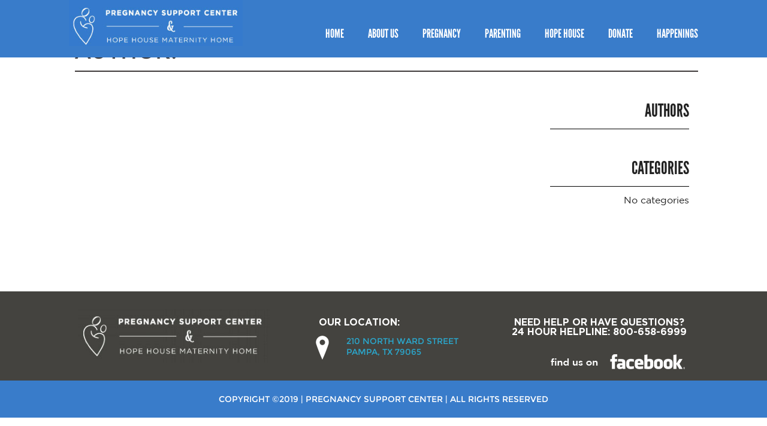

--- FILE ---
content_type: text/html; charset=UTF-8
request_url: https://pampapregnancycenter.com/author/admin/
body_size: 9996
content:
<!DOCTYPE html>
<!--[if IE 8]> 				 <html class="no-js lt-ie9" lang="en" > <![endif]-->
<!--[if gt IE 8]><!--> <html class="no-js" lang="en" > <!--<![endif]-->
    <head>
        <meta charset="utf-8">
        <meta name="viewport" content="width=device-width">
        <title> &raquo; admin</title>
        <link rel="stylesheet" href="https://pampapregnancycenter.com/wp-content/themes/praxis/css/style.css">
        <link rel="stylesheet" href="https://pampapregnancycenter.com/wp-content/themes/praxis/css/jquery.bxslider.css">
        <link rel="stylesheet" href="https://pampapregnancycenter.com/wp-content/themes/praxis/css/foundation.css">
       <script src="http://code.jquery.com/jquery-1.10.1.min.js"></script>
        <script src="https://pampapregnancycenter.com/wp-content/themes/praxis/js/vendor/custom.modernizr.js"></script>
        <script src="https://pampapregnancycenter.com/wp-content/themes/praxis/js/jquery.bxslider.min.js"></script>
                   <script>
            function dropDownMenu() {
                var winWidth = 'computer';
                if (winWidth == 'tablet')
                {
                    $('.sub-menu').each(function() {
                        $(this).siblings('a').attr('onclick', 'return false');
                        
                    });
                    $(".mob").css("display", "none");
                }
                 if (winWidth == 'phone') {

                   
				$(".mob").css("display", "none");

                }
            }
            jQuery(document).ready(function($) {
                dropDownMenu();
            });
            jQuery(window).resize(function($) {
                dropDownMenu();
            });
        </script>
      <script>

jQuery(document).ready(function($) {
    var i=0;
    $(document).on('mouseover mouseout touchstart','.menu-header-container ul.menu li.has-dropdown',function(e){

        var divb = $(this).children("a");  
		
        if(e.type=='touchstart'){
             var winWidth = 'computer';
                if (winWidth == 'tablet') {
            $('.menu-header-container ul.menu li ul').css('display','none');
            if(divb.is("a")){
                //console.log('sub menu open');
                divb.next('.menu-header-container ul.menu li ul.sub-menu').css('display','block');
               e.preventDefault();
            }else{
                divb.children('.menu-header-container ul.menu li ul.sub-menu').slideToggle();//.css('display','block');
                e.preventDefault();
            }
        }
        }
        else if(e.type=='mouseover'){
            if(divb.is("a")){
                //console.log('sub menu open');
                divb.next('.menu-header-container ul.menu li ul.sub-menu').css('display','block');
                e.preventDefault();
            }else{
                divb.children('.menu-header-container ul.menu li ul.sub-menu').slideToggle();//.css('display','block');
                e.preventDefault();
            }
        }
        else if(e.type=='mouseout'){
            $('.menu-header-container ul.menu li ul.sub-menu').css('display','none');
        }
    });
    $(document).on('touchstart','.menu-header-container ul.menu li ul.sub-menu li a',function(){
        window.location=$(this).attr('href');
    });
    
});

</script>	  

        <meta name='robots' content='max-image-preview:large' />
<link rel="alternate" type="application/rss+xml" title="Pampa Pregnancy Center &raquo; Posts by admin Feed" href="https://pampapregnancycenter.com/author/admin/feed/" />
		<!-- This site uses the Google Analytics by MonsterInsights plugin v8.10.1 - Using Analytics tracking - https://www.monsterinsights.com/ -->
							<script
				src="//www.googletagmanager.com/gtag/js?id=G-P7QM84PP9Y"  data-cfasync="false" data-wpfc-render="false" type="text/javascript" async></script>
			<script data-cfasync="false" data-wpfc-render="false" type="text/javascript">
				var mi_version = '8.10.1';
				var mi_track_user = true;
				var mi_no_track_reason = '';
				
								var disableStrs = [
										'ga-disable-G-P7QM84PP9Y',
														];

				/* Function to detect opted out users */
				function __gtagTrackerIsOptedOut() {
					for (var index = 0; index < disableStrs.length; index++) {
						if (document.cookie.indexOf(disableStrs[index] + '=true') > -1) {
							return true;
						}
					}

					return false;
				}

				/* Disable tracking if the opt-out cookie exists. */
				if (__gtagTrackerIsOptedOut()) {
					for (var index = 0; index < disableStrs.length; index++) {
						window[disableStrs[index]] = true;
					}
				}

				/* Opt-out function */
				function __gtagTrackerOptout() {
					for (var index = 0; index < disableStrs.length; index++) {
						document.cookie = disableStrs[index] + '=true; expires=Thu, 31 Dec 2099 23:59:59 UTC; path=/';
						window[disableStrs[index]] = true;
					}
				}

				if ('undefined' === typeof gaOptout) {
					function gaOptout() {
						__gtagTrackerOptout();
					}
				}
								window.dataLayer = window.dataLayer || [];

				window.MonsterInsightsDualTracker = {
					helpers: {},
					trackers: {},
				};
				if (mi_track_user) {
					function __gtagDataLayer() {
						dataLayer.push(arguments);
					}

					function __gtagTracker(type, name, parameters) {
						if (!parameters) {
							parameters = {};
						}

						if (parameters.send_to) {
							__gtagDataLayer.apply(null, arguments);
							return;
						}

						if (type === 'event') {
														parameters.send_to = monsterinsights_frontend.v4_id;
							var hookName = name;
							if (typeof parameters['event_category'] !== 'undefined') {
								hookName = parameters['event_category'] + ':' + name;
							}

							if (typeof MonsterInsightsDualTracker.trackers[hookName] !== 'undefined') {
								MonsterInsightsDualTracker.trackers[hookName](parameters);
							} else {
								__gtagDataLayer('event', name, parameters);
							}
							
													} else {
							__gtagDataLayer.apply(null, arguments);
						}
					}

					__gtagTracker('js', new Date());
					__gtagTracker('set', {
						'developer_id.dZGIzZG': true,
											});
										__gtagTracker('config', 'G-P7QM84PP9Y', {"forceSSL":"true","link_attribution":"true"} );
															window.gtag = __gtagTracker;										(function () {
						/* https://developers.google.com/analytics/devguides/collection/analyticsjs/ */
						/* ga and __gaTracker compatibility shim. */
						var noopfn = function () {
							return null;
						};
						var newtracker = function () {
							return new Tracker();
						};
						var Tracker = function () {
							return null;
						};
						var p = Tracker.prototype;
						p.get = noopfn;
						p.set = noopfn;
						p.send = function () {
							var args = Array.prototype.slice.call(arguments);
							args.unshift('send');
							__gaTracker.apply(null, args);
						};
						var __gaTracker = function () {
							var len = arguments.length;
							if (len === 0) {
								return;
							}
							var f = arguments[len - 1];
							if (typeof f !== 'object' || f === null || typeof f.hitCallback !== 'function') {
								if ('send' === arguments[0]) {
									var hitConverted, hitObject = false, action;
									if ('event' === arguments[1]) {
										if ('undefined' !== typeof arguments[3]) {
											hitObject = {
												'eventAction': arguments[3],
												'eventCategory': arguments[2],
												'eventLabel': arguments[4],
												'value': arguments[5] ? arguments[5] : 1,
											}
										}
									}
									if ('pageview' === arguments[1]) {
										if ('undefined' !== typeof arguments[2]) {
											hitObject = {
												'eventAction': 'page_view',
												'page_path': arguments[2],
											}
										}
									}
									if (typeof arguments[2] === 'object') {
										hitObject = arguments[2];
									}
									if (typeof arguments[5] === 'object') {
										Object.assign(hitObject, arguments[5]);
									}
									if ('undefined' !== typeof arguments[1].hitType) {
										hitObject = arguments[1];
										if ('pageview' === hitObject.hitType) {
											hitObject.eventAction = 'page_view';
										}
									}
									if (hitObject) {
										action = 'timing' === arguments[1].hitType ? 'timing_complete' : hitObject.eventAction;
										hitConverted = mapArgs(hitObject);
										__gtagTracker('event', action, hitConverted);
									}
								}
								return;
							}

							function mapArgs(args) {
								var arg, hit = {};
								var gaMap = {
									'eventCategory': 'event_category',
									'eventAction': 'event_action',
									'eventLabel': 'event_label',
									'eventValue': 'event_value',
									'nonInteraction': 'non_interaction',
									'timingCategory': 'event_category',
									'timingVar': 'name',
									'timingValue': 'value',
									'timingLabel': 'event_label',
									'page': 'page_path',
									'location': 'page_location',
									'title': 'page_title',
								};
								for (arg in args) {
																		if (!(!args.hasOwnProperty(arg) || !gaMap.hasOwnProperty(arg))) {
										hit[gaMap[arg]] = args[arg];
									} else {
										hit[arg] = args[arg];
									}
								}
								return hit;
							}

							try {
								f.hitCallback();
							} catch (ex) {
							}
						};
						__gaTracker.create = newtracker;
						__gaTracker.getByName = newtracker;
						__gaTracker.getAll = function () {
							return [];
						};
						__gaTracker.remove = noopfn;
						__gaTracker.loaded = true;
						window['__gaTracker'] = __gaTracker;
					})();
									} else {
										console.log("");
					(function () {
						function __gtagTracker() {
							return null;
						}

						window['__gtagTracker'] = __gtagTracker;
						window['gtag'] = __gtagTracker;
					})();
									}
			</script>
				<!-- / Google Analytics by MonsterInsights -->
		<style id='wp-img-auto-sizes-contain-inline-css' type='text/css'>
img:is([sizes=auto i],[sizes^="auto," i]){contain-intrinsic-size:3000px 1500px}
/*# sourceURL=wp-img-auto-sizes-contain-inline-css */
</style>
<style id='wp-emoji-styles-inline-css' type='text/css'>

	img.wp-smiley, img.emoji {
		display: inline !important;
		border: none !important;
		box-shadow: none !important;
		height: 1em !important;
		width: 1em !important;
		margin: 0 0.07em !important;
		vertical-align: -0.1em !important;
		background: none !important;
		padding: 0 !important;
	}
/*# sourceURL=wp-emoji-styles-inline-css */
</style>
<style id='wp-block-library-inline-css' type='text/css'>
:root{--wp-block-synced-color:#7a00df;--wp-block-synced-color--rgb:122,0,223;--wp-bound-block-color:var(--wp-block-synced-color);--wp-editor-canvas-background:#ddd;--wp-admin-theme-color:#007cba;--wp-admin-theme-color--rgb:0,124,186;--wp-admin-theme-color-darker-10:#006ba1;--wp-admin-theme-color-darker-10--rgb:0,107,160.5;--wp-admin-theme-color-darker-20:#005a87;--wp-admin-theme-color-darker-20--rgb:0,90,135;--wp-admin-border-width-focus:2px}@media (min-resolution:192dpi){:root{--wp-admin-border-width-focus:1.5px}}.wp-element-button{cursor:pointer}:root .has-very-light-gray-background-color{background-color:#eee}:root .has-very-dark-gray-background-color{background-color:#313131}:root .has-very-light-gray-color{color:#eee}:root .has-very-dark-gray-color{color:#313131}:root .has-vivid-green-cyan-to-vivid-cyan-blue-gradient-background{background:linear-gradient(135deg,#00d084,#0693e3)}:root .has-purple-crush-gradient-background{background:linear-gradient(135deg,#34e2e4,#4721fb 50%,#ab1dfe)}:root .has-hazy-dawn-gradient-background{background:linear-gradient(135deg,#faaca8,#dad0ec)}:root .has-subdued-olive-gradient-background{background:linear-gradient(135deg,#fafae1,#67a671)}:root .has-atomic-cream-gradient-background{background:linear-gradient(135deg,#fdd79a,#004a59)}:root .has-nightshade-gradient-background{background:linear-gradient(135deg,#330968,#31cdcf)}:root .has-midnight-gradient-background{background:linear-gradient(135deg,#020381,#2874fc)}:root{--wp--preset--font-size--normal:16px;--wp--preset--font-size--huge:42px}.has-regular-font-size{font-size:1em}.has-larger-font-size{font-size:2.625em}.has-normal-font-size{font-size:var(--wp--preset--font-size--normal)}.has-huge-font-size{font-size:var(--wp--preset--font-size--huge)}.has-text-align-center{text-align:center}.has-text-align-left{text-align:left}.has-text-align-right{text-align:right}.has-fit-text{white-space:nowrap!important}#end-resizable-editor-section{display:none}.aligncenter{clear:both}.items-justified-left{justify-content:flex-start}.items-justified-center{justify-content:center}.items-justified-right{justify-content:flex-end}.items-justified-space-between{justify-content:space-between}.screen-reader-text{border:0;clip-path:inset(50%);height:1px;margin:-1px;overflow:hidden;padding:0;position:absolute;width:1px;word-wrap:normal!important}.screen-reader-text:focus{background-color:#ddd;clip-path:none;color:#444;display:block;font-size:1em;height:auto;left:5px;line-height:normal;padding:15px 23px 14px;text-decoration:none;top:5px;width:auto;z-index:100000}html :where(.has-border-color){border-style:solid}html :where([style*=border-top-color]){border-top-style:solid}html :where([style*=border-right-color]){border-right-style:solid}html :where([style*=border-bottom-color]){border-bottom-style:solid}html :where([style*=border-left-color]){border-left-style:solid}html :where([style*=border-width]){border-style:solid}html :where([style*=border-top-width]){border-top-style:solid}html :where([style*=border-right-width]){border-right-style:solid}html :where([style*=border-bottom-width]){border-bottom-style:solid}html :where([style*=border-left-width]){border-left-style:solid}html :where(img[class*=wp-image-]){height:auto;max-width:100%}:where(figure){margin:0 0 1em}html :where(.is-position-sticky){--wp-admin--admin-bar--position-offset:var(--wp-admin--admin-bar--height,0px)}@media screen and (max-width:600px){html :where(.is-position-sticky){--wp-admin--admin-bar--position-offset:0px}}

/*# sourceURL=wp-block-library-inline-css */
</style><style id='global-styles-inline-css' type='text/css'>
:root{--wp--preset--aspect-ratio--square: 1;--wp--preset--aspect-ratio--4-3: 4/3;--wp--preset--aspect-ratio--3-4: 3/4;--wp--preset--aspect-ratio--3-2: 3/2;--wp--preset--aspect-ratio--2-3: 2/3;--wp--preset--aspect-ratio--16-9: 16/9;--wp--preset--aspect-ratio--9-16: 9/16;--wp--preset--color--black: #000000;--wp--preset--color--cyan-bluish-gray: #abb8c3;--wp--preset--color--white: #ffffff;--wp--preset--color--pale-pink: #f78da7;--wp--preset--color--vivid-red: #cf2e2e;--wp--preset--color--luminous-vivid-orange: #ff6900;--wp--preset--color--luminous-vivid-amber: #fcb900;--wp--preset--color--light-green-cyan: #7bdcb5;--wp--preset--color--vivid-green-cyan: #00d084;--wp--preset--color--pale-cyan-blue: #8ed1fc;--wp--preset--color--vivid-cyan-blue: #0693e3;--wp--preset--color--vivid-purple: #9b51e0;--wp--preset--gradient--vivid-cyan-blue-to-vivid-purple: linear-gradient(135deg,rgb(6,147,227) 0%,rgb(155,81,224) 100%);--wp--preset--gradient--light-green-cyan-to-vivid-green-cyan: linear-gradient(135deg,rgb(122,220,180) 0%,rgb(0,208,130) 100%);--wp--preset--gradient--luminous-vivid-amber-to-luminous-vivid-orange: linear-gradient(135deg,rgb(252,185,0) 0%,rgb(255,105,0) 100%);--wp--preset--gradient--luminous-vivid-orange-to-vivid-red: linear-gradient(135deg,rgb(255,105,0) 0%,rgb(207,46,46) 100%);--wp--preset--gradient--very-light-gray-to-cyan-bluish-gray: linear-gradient(135deg,rgb(238,238,238) 0%,rgb(169,184,195) 100%);--wp--preset--gradient--cool-to-warm-spectrum: linear-gradient(135deg,rgb(74,234,220) 0%,rgb(151,120,209) 20%,rgb(207,42,186) 40%,rgb(238,44,130) 60%,rgb(251,105,98) 80%,rgb(254,248,76) 100%);--wp--preset--gradient--blush-light-purple: linear-gradient(135deg,rgb(255,206,236) 0%,rgb(152,150,240) 100%);--wp--preset--gradient--blush-bordeaux: linear-gradient(135deg,rgb(254,205,165) 0%,rgb(254,45,45) 50%,rgb(107,0,62) 100%);--wp--preset--gradient--luminous-dusk: linear-gradient(135deg,rgb(255,203,112) 0%,rgb(199,81,192) 50%,rgb(65,88,208) 100%);--wp--preset--gradient--pale-ocean: linear-gradient(135deg,rgb(255,245,203) 0%,rgb(182,227,212) 50%,rgb(51,167,181) 100%);--wp--preset--gradient--electric-grass: linear-gradient(135deg,rgb(202,248,128) 0%,rgb(113,206,126) 100%);--wp--preset--gradient--midnight: linear-gradient(135deg,rgb(2,3,129) 0%,rgb(40,116,252) 100%);--wp--preset--font-size--small: 13px;--wp--preset--font-size--medium: 20px;--wp--preset--font-size--large: 36px;--wp--preset--font-size--x-large: 42px;--wp--preset--spacing--20: 0.44rem;--wp--preset--spacing--30: 0.67rem;--wp--preset--spacing--40: 1rem;--wp--preset--spacing--50: 1.5rem;--wp--preset--spacing--60: 2.25rem;--wp--preset--spacing--70: 3.38rem;--wp--preset--spacing--80: 5.06rem;--wp--preset--shadow--natural: 6px 6px 9px rgba(0, 0, 0, 0.2);--wp--preset--shadow--deep: 12px 12px 50px rgba(0, 0, 0, 0.4);--wp--preset--shadow--sharp: 6px 6px 0px rgba(0, 0, 0, 0.2);--wp--preset--shadow--outlined: 6px 6px 0px -3px rgb(255, 255, 255), 6px 6px rgb(0, 0, 0);--wp--preset--shadow--crisp: 6px 6px 0px rgb(0, 0, 0);}:where(.is-layout-flex){gap: 0.5em;}:where(.is-layout-grid){gap: 0.5em;}body .is-layout-flex{display: flex;}.is-layout-flex{flex-wrap: wrap;align-items: center;}.is-layout-flex > :is(*, div){margin: 0;}body .is-layout-grid{display: grid;}.is-layout-grid > :is(*, div){margin: 0;}:where(.wp-block-columns.is-layout-flex){gap: 2em;}:where(.wp-block-columns.is-layout-grid){gap: 2em;}:where(.wp-block-post-template.is-layout-flex){gap: 1.25em;}:where(.wp-block-post-template.is-layout-grid){gap: 1.25em;}.has-black-color{color: var(--wp--preset--color--black) !important;}.has-cyan-bluish-gray-color{color: var(--wp--preset--color--cyan-bluish-gray) !important;}.has-white-color{color: var(--wp--preset--color--white) !important;}.has-pale-pink-color{color: var(--wp--preset--color--pale-pink) !important;}.has-vivid-red-color{color: var(--wp--preset--color--vivid-red) !important;}.has-luminous-vivid-orange-color{color: var(--wp--preset--color--luminous-vivid-orange) !important;}.has-luminous-vivid-amber-color{color: var(--wp--preset--color--luminous-vivid-amber) !important;}.has-light-green-cyan-color{color: var(--wp--preset--color--light-green-cyan) !important;}.has-vivid-green-cyan-color{color: var(--wp--preset--color--vivid-green-cyan) !important;}.has-pale-cyan-blue-color{color: var(--wp--preset--color--pale-cyan-blue) !important;}.has-vivid-cyan-blue-color{color: var(--wp--preset--color--vivid-cyan-blue) !important;}.has-vivid-purple-color{color: var(--wp--preset--color--vivid-purple) !important;}.has-black-background-color{background-color: var(--wp--preset--color--black) !important;}.has-cyan-bluish-gray-background-color{background-color: var(--wp--preset--color--cyan-bluish-gray) !important;}.has-white-background-color{background-color: var(--wp--preset--color--white) !important;}.has-pale-pink-background-color{background-color: var(--wp--preset--color--pale-pink) !important;}.has-vivid-red-background-color{background-color: var(--wp--preset--color--vivid-red) !important;}.has-luminous-vivid-orange-background-color{background-color: var(--wp--preset--color--luminous-vivid-orange) !important;}.has-luminous-vivid-amber-background-color{background-color: var(--wp--preset--color--luminous-vivid-amber) !important;}.has-light-green-cyan-background-color{background-color: var(--wp--preset--color--light-green-cyan) !important;}.has-vivid-green-cyan-background-color{background-color: var(--wp--preset--color--vivid-green-cyan) !important;}.has-pale-cyan-blue-background-color{background-color: var(--wp--preset--color--pale-cyan-blue) !important;}.has-vivid-cyan-blue-background-color{background-color: var(--wp--preset--color--vivid-cyan-blue) !important;}.has-vivid-purple-background-color{background-color: var(--wp--preset--color--vivid-purple) !important;}.has-black-border-color{border-color: var(--wp--preset--color--black) !important;}.has-cyan-bluish-gray-border-color{border-color: var(--wp--preset--color--cyan-bluish-gray) !important;}.has-white-border-color{border-color: var(--wp--preset--color--white) !important;}.has-pale-pink-border-color{border-color: var(--wp--preset--color--pale-pink) !important;}.has-vivid-red-border-color{border-color: var(--wp--preset--color--vivid-red) !important;}.has-luminous-vivid-orange-border-color{border-color: var(--wp--preset--color--luminous-vivid-orange) !important;}.has-luminous-vivid-amber-border-color{border-color: var(--wp--preset--color--luminous-vivid-amber) !important;}.has-light-green-cyan-border-color{border-color: var(--wp--preset--color--light-green-cyan) !important;}.has-vivid-green-cyan-border-color{border-color: var(--wp--preset--color--vivid-green-cyan) !important;}.has-pale-cyan-blue-border-color{border-color: var(--wp--preset--color--pale-cyan-blue) !important;}.has-vivid-cyan-blue-border-color{border-color: var(--wp--preset--color--vivid-cyan-blue) !important;}.has-vivid-purple-border-color{border-color: var(--wp--preset--color--vivid-purple) !important;}.has-vivid-cyan-blue-to-vivid-purple-gradient-background{background: var(--wp--preset--gradient--vivid-cyan-blue-to-vivid-purple) !important;}.has-light-green-cyan-to-vivid-green-cyan-gradient-background{background: var(--wp--preset--gradient--light-green-cyan-to-vivid-green-cyan) !important;}.has-luminous-vivid-amber-to-luminous-vivid-orange-gradient-background{background: var(--wp--preset--gradient--luminous-vivid-amber-to-luminous-vivid-orange) !important;}.has-luminous-vivid-orange-to-vivid-red-gradient-background{background: var(--wp--preset--gradient--luminous-vivid-orange-to-vivid-red) !important;}.has-very-light-gray-to-cyan-bluish-gray-gradient-background{background: var(--wp--preset--gradient--very-light-gray-to-cyan-bluish-gray) !important;}.has-cool-to-warm-spectrum-gradient-background{background: var(--wp--preset--gradient--cool-to-warm-spectrum) !important;}.has-blush-light-purple-gradient-background{background: var(--wp--preset--gradient--blush-light-purple) !important;}.has-blush-bordeaux-gradient-background{background: var(--wp--preset--gradient--blush-bordeaux) !important;}.has-luminous-dusk-gradient-background{background: var(--wp--preset--gradient--luminous-dusk) !important;}.has-pale-ocean-gradient-background{background: var(--wp--preset--gradient--pale-ocean) !important;}.has-electric-grass-gradient-background{background: var(--wp--preset--gradient--electric-grass) !important;}.has-midnight-gradient-background{background: var(--wp--preset--gradient--midnight) !important;}.has-small-font-size{font-size: var(--wp--preset--font-size--small) !important;}.has-medium-font-size{font-size: var(--wp--preset--font-size--medium) !important;}.has-large-font-size{font-size: var(--wp--preset--font-size--large) !important;}.has-x-large-font-size{font-size: var(--wp--preset--font-size--x-large) !important;}
/*# sourceURL=global-styles-inline-css */
</style>

<style id='classic-theme-styles-inline-css' type='text/css'>
/*! This file is auto-generated */
.wp-block-button__link{color:#fff;background-color:#32373c;border-radius:9999px;box-shadow:none;text-decoration:none;padding:calc(.667em + 2px) calc(1.333em + 2px);font-size:1.125em}.wp-block-file__button{background:#32373c;color:#fff;text-decoration:none}
/*# sourceURL=/wp-includes/css/classic-themes.min.css */
</style>
<script type="text/javascript" src="https://pampapregnancycenter.com/wp-content/plugins/google-analytics-for-wordpress/assets/js/frontend-gtag.min.js?ver=8.10.1" id="monsterinsights-frontend-script-js"></script>
<script data-cfasync="false" data-wpfc-render="false" type="text/javascript" id='monsterinsights-frontend-script-js-extra'>/* <![CDATA[ */
var monsterinsights_frontend = {"js_events_tracking":"true","download_extensions":"doc,pdf,ppt,zip,xls,docx,pptx,xlsx","inbound_paths":"[{\"path\":\"\\\/go\\\/\",\"label\":\"affiliate\"},{\"path\":\"\\\/recommend\\\/\",\"label\":\"affiliate\"}]","home_url":"https:\/\/pampapregnancycenter.com","hash_tracking":"false","ua":"","v4_id":"G-P7QM84PP9Y"};/* ]]> */
</script>
<link rel="https://api.w.org/" href="https://pampapregnancycenter.com/wp-json/" /><link rel="alternate" title="JSON" type="application/json" href="https://pampapregnancycenter.com/wp-json/wp/v2/users/1" /><link rel="EditURI" type="application/rsd+xml" title="RSD" href="https://pampapregnancycenter.com/xmlrpc.php?rsd" />
<meta name="generator" content="WordPress 6.9" />
		<style type="text/css" id="wp-custom-css">
			.footer {
	position: relative;
}		</style>
		    </head>
    <body>
        <div id="wrapper">
            <div class="header">
                <div class="headr ">
                    <div class="row"> 
                                                <div class="large-3 columns header_section">
                            <a class="logo" href="#"><img src="https://pampapregnancycenter.com/wp-content/uploads/2015/01/logo1.jpg"/></a>
                        </div>                                          
                        <div class="large-9 columns header_menu">
                            <div class="main_menu">
                                <div class="menu-header-container"><ul id="menu-header" class="menu"><li id="menu-item-1499" class="menu-item menu-item-type-post_type menu-item-object-page menu-item-home menu-item-1499"><a href="https://pampapregnancycenter.com/">HOME</a></li>
<li id="menu-item-1520" class="menu-item menu-item-type-custom menu-item-object-custom menu-item-1520"><a href="/about/services/">ABOUT US</a></li>
<li id="menu-item-1521" class="menu-item menu-item-type-custom menu-item-object-custom menu-item-1521"><a href="/pregnancy/">PREGNANCY</a></li>
<li id="menu-item-1522" class="menu-item menu-item-type-custom menu-item-object-custom menu-item-1522"><a href="/parenting/">PARENTING</a></li>
<li id="menu-item-1523" class="menu-item menu-item-type-custom menu-item-object-custom menu-item-1523"><a href="/hope-house/">HOPE HOUSE</a></li>
<li id="menu-item-1812" class="menu-item menu-item-type-custom menu-item-object-custom menu-item-1812"><a href="https://engage.suran.com/pregnancysupportcenterandhopehousematernity/s/give/new-gift">DONATE</a></li>
<li id="menu-item-1646" class="menu-item menu-item-type-custom menu-item-object-custom menu-item-1646"><a href="/happenings/newsletter/">HAPPENINGS</a></li>
</ul></div>                           
                            </div>
                        </div>
                        <!-- <mobile menu>-->  
                        <div class="mobile_menu">
                            <div class="row">
                                <div class="large-8 columns">
                                    <nav class="top-bar">
                                        <ul class="title-area">
                                            <!-- Title Area -->
                                            <li class="name">
                                                <h1><a href="http://pampapregnancycenter.com">HOME</a></h1>
                                            </li>
                                          
                                            <li class="toggle-topbar menu-icon" onclick="toggleMobileMenu()"><a href="#"><span></span><span></span><span></span></a></li>
                                        </ul>
                                        <!--  -->
                                    </nav>
                                </div>
                            </div>
                        </div>
                        <!--<mobile menu End>-->     
                    </div>
                </div>
            </div>
            
            <section id="top-bar-section" class="top-bar-section hide-mobile"> 
                <!-- Left Nav Section -->
                                <ul id="menu-mobile" class="menu"><li id="menu-item-1588" class="menu-item menu-item-type-custom menu-item-object-custom menu-item-home menu-item-1588"><a href="http://pampapregnancycenter.com/">HOME</a></li>
<li id="menu-item-1584" class="menu-item menu-item-type-custom menu-item-object-custom menu-item-1584"><a href="http://pampapregnancycenter.com/about-us/services/">ABOUT US</a></li>
<li id="menu-item-1585" class="menu-item menu-item-type-custom menu-item-object-custom menu-item-1585"><a href="http://pampapregnancycenter.com/pregnancy/">PREGNANCY</a></li>
<li id="menu-item-1586" class="menu-item menu-item-type-custom menu-item-object-custom menu-item-1586"><a href="http://pampapregnancycenter.com/parenting/">PARENTING</a></li>
<li id="menu-item-1587" class="menu-item menu-item-type-custom menu-item-object-custom menu-item-1587"><a href="http://pampapregnancycenter.com/hope-house/">HOPE HOUSE</a></li>
<li id="menu-item-1599" class="menu-item menu-item-type-custom menu-item-object-custom menu-item-1599"><a href="http://pampapregnancycenter.com/donate/">DONATE</a></li>
<li id="menu-item-1598" class="menu-item menu-item-type-post_type menu-item-object-page menu-item-1598"><a href="https://pampapregnancycenter.com/happenings/">HAPPENINGS</a></li>
</ul>                <!-- Right Nav Section -->
            </section>

            <script>
                function toggleMobileMenu() {
                    var element = document.getElementById('top-bar-section');
                    element.classList.toggle('hide-mobile');
                }
            </script>    
            
            <style>
                .hide-mobile {
                    display: none;
                }
            </style>
           <!-- slider starts -->
<div class="container">
    <div class="sub_banner_box">
        <div class="sub_banner">
            <img src="http://praxiscommunitychurch.com/wp-content/uploads/2014/06/waterheader.jpg">
        </div>
        <div class="middle_white_section1">
            <div class="row">
                <div class="large-12">
                                    </div>
            </div>
        </div>
        <div class="lowerbody">
            <div class="row">
                <div class="large-12 columns sub">
                    <div class="subpage_box">
                        <div class="page_titles">Author: </div>
                        <div class="large-9 columns">       
                            <div class="mainContentBr mainContent">     
                                <div class="allBlogsGrp">                        
                                            
                                    <!-- single post ends here -->  
                                    <div class="clear"></div>     
                                </div>  <!--load -->
                                <div style="text-align:center;">  
                                       
                                    <div class="load_gif"></div>     
                                    <div class="no_prop_disp noProperties" style="display:none">No More Blogs</div>
                                </div>                    <!--load -->    
                                <div class="clear"></div> 
                            </div>                
                            <div class="clear"></div>            </div>  
                        <div class="large-3 columns">     
                            <div class="SideBar">                    <div class="sideMenu"> 
                                    <div class="sideTitle ac">AUTHORS</div>           
                                    <ul>    
                                            

                                    </ul>         
                                </div>               
                                <div class="sideMenu">            
                                    <div class="sideTitle ">categories</div>              
                                    <ul>                      
                                        <li class="cat-item-none">No categories</li>                
                                    </ul>               
                                </div>            
                            </div>     
                            <div class="clear"></div>  
                        </div>       
                        <div class="clear"></div>    
                    </div>        <div class="clear"></div>  
                </div>  
                <div class="clear">
                </div>
            </div>
        </div>
        <!--JS load more function --> 
        <script type="text/javascript">
            jQuery(function($) {
                $(window).load(function() {
                    $('.load_more_btn').click(function(e) {
                        $(this).hide();
                        $(".load_gif").show();
                        var paged = $(this).attr('paged');
                        var total_page = Number(0);
                        if (paged <= total_page) {
                            resultProp = '';
                            $.ajax({
                                type: 'POST',
                                url: 'https://pampapregnancycenter.com/wp-content/themes/praxis/ajax-blog.php',
                                data: {
                                    'author_page': 'author_page',
                                    'authorId': '',
                                    'paged': paged
                                },
                                success: function(resultProp) {
                                    $(".load_gif").hide();
                                    $('.load_more_btn').show();
                                    $(".allBlogsGrp").append(resultProp);
                                    $('.load_more_btn').attr('paged', Number(paged) + 1);
                                }
                            })
                            e.preventDefault();
                        } else {
                            $(".load_gif").hide();
                            $(".no_prop_disp").show();
                        }
                    });
                });
            })
        </script> 
        <!--js load mor functionality--> 
    </div>
    <!-- middle section ends here -->
     <div class="footer">
                <div class="row">
                    <div class="large-12 columns footer_left">
                            <div class="large-4 columns ftr">
                                   
<img class="footer_logo" src="/wp-content/uploads/2015/01/Screen-Shot-2015-01-29-at-2.38.41-PM.png">
                            </div>
                            <div class="large-4 columns ftr">
                                
<div class="footer-middle">
<div class="footer-middle-title" style="alignleft">OUR LOCATION: </div><div class="footer-middle-address" "alignleft">
<img class="alignleft" src="/wp-content/themes/praxis/images/map2.png"><a href="https://www.google.com/maps/place/Pregnancy+Support+Center+%26+Hope/@35.5375629,-100.9711245,14z/data=!4m2!3m1!1s0x870749cff6777a81:0x57191183c009a247" target="_blank">210 NORTH WARD STREET PAMPA, TX 79065 </a>
                            </div></div></div>
                        <div class="large-4 columns ftr">
                                   
<div class="footer-middle"><div class="footer-right-title">NEED HELP OR HAVE QUESTIONS? <br>
24 HOUR HELPLINE: 800-658-6999</div><BR> <a href="https://www.facebook.com/PSCPampa" target="_blank"><img class="alignright" src="/wp-content/uploads/2015/01/fb-logo.png"></a><br>
                   </div>       </div>
                          
                
</div>
</div>

            <div class="clear"></div>

<div class="footer_bottom">
                    <div class="row">
                        <div class="large-12">
                             COPYRIGHT &copy;2019 | PREGNANCY SUPPORT CENTER | ALL RIGHTS RESERVED 
                        </div>
                    </div>                   
                </div>

            <div class="clear"></div>
        </div>
        <!-- header Menu  -->  
        <!-- header Menu  -->  
          <script>
            document.write('<script src=' +
                    ('__proto__' in {} ? 'https://pampapregnancycenter.com/wp-content/themes/praxis/js/vendor/zepto' : 'https://pampapregnancycenter.com/wp-content/themes/praxis/js/vendor/jquery') +
                    '.js><\/script>')
        </script>        
        <script src="https://pampapregnancycenter.com/wp-content/themes/praxis/js/foundation.min.js"></script>
        <script src="https://pampapregnancycenter.com/wp-content/themes/praxis/js/foundation.topbar.js"></script>
        <script>            
            $('.bxslider').bxSlider();
        </script>
        <script>
            jQuery(document).foundation();
        </script>
        
        <script>                  
                
            function footerheight()
            {
                var footerheight = $(".footer").outerHeight();
//                print_r(footerheight);
                $("#wrapper").css("padding-bottom",footerheight);
//                $(".footer").css("margin-top",footerheight);
            }
            
            $(window).load(function(){
                footerheight();
                if($(window).height()>$('body').height())
                    $(".footer").css('position','fixed');
            });
            $(window).resize(function(){
                footerheight();
            });           

        </script>
    </body>
     <script type="speculationrules">
{"prefetch":[{"source":"document","where":{"and":[{"href_matches":"/*"},{"not":{"href_matches":["/wp-*.php","/wp-admin/*","/wp-content/uploads/*","/wp-content/*","/wp-content/plugins/*","/wp-content/themes/praxis/*","/*\\?(.+)"]}},{"not":{"selector_matches":"a[rel~=\"nofollow\"]"}},{"not":{"selector_matches":".no-prefetch, .no-prefetch a"}}]},"eagerness":"conservative"}]}
</script>
<script id="wp-emoji-settings" type="application/json">
{"baseUrl":"https://s.w.org/images/core/emoji/17.0.2/72x72/","ext":".png","svgUrl":"https://s.w.org/images/core/emoji/17.0.2/svg/","svgExt":".svg","source":{"concatemoji":"https://pampapregnancycenter.com/wp-includes/js/wp-emoji-release.min.js?ver=6.9"}}
</script>
<script type="module">
/* <![CDATA[ */
/*! This file is auto-generated */
const a=JSON.parse(document.getElementById("wp-emoji-settings").textContent),o=(window._wpemojiSettings=a,"wpEmojiSettingsSupports"),s=["flag","emoji"];function i(e){try{var t={supportTests:e,timestamp:(new Date).valueOf()};sessionStorage.setItem(o,JSON.stringify(t))}catch(e){}}function c(e,t,n){e.clearRect(0,0,e.canvas.width,e.canvas.height),e.fillText(t,0,0);t=new Uint32Array(e.getImageData(0,0,e.canvas.width,e.canvas.height).data);e.clearRect(0,0,e.canvas.width,e.canvas.height),e.fillText(n,0,0);const a=new Uint32Array(e.getImageData(0,0,e.canvas.width,e.canvas.height).data);return t.every((e,t)=>e===a[t])}function p(e,t){e.clearRect(0,0,e.canvas.width,e.canvas.height),e.fillText(t,0,0);var n=e.getImageData(16,16,1,1);for(let e=0;e<n.data.length;e++)if(0!==n.data[e])return!1;return!0}function u(e,t,n,a){switch(t){case"flag":return n(e,"\ud83c\udff3\ufe0f\u200d\u26a7\ufe0f","\ud83c\udff3\ufe0f\u200b\u26a7\ufe0f")?!1:!n(e,"\ud83c\udde8\ud83c\uddf6","\ud83c\udde8\u200b\ud83c\uddf6")&&!n(e,"\ud83c\udff4\udb40\udc67\udb40\udc62\udb40\udc65\udb40\udc6e\udb40\udc67\udb40\udc7f","\ud83c\udff4\u200b\udb40\udc67\u200b\udb40\udc62\u200b\udb40\udc65\u200b\udb40\udc6e\u200b\udb40\udc67\u200b\udb40\udc7f");case"emoji":return!a(e,"\ud83e\u1fac8")}return!1}function f(e,t,n,a){let r;const o=(r="undefined"!=typeof WorkerGlobalScope&&self instanceof WorkerGlobalScope?new OffscreenCanvas(300,150):document.createElement("canvas")).getContext("2d",{willReadFrequently:!0}),s=(o.textBaseline="top",o.font="600 32px Arial",{});return e.forEach(e=>{s[e]=t(o,e,n,a)}),s}function r(e){var t=document.createElement("script");t.src=e,t.defer=!0,document.head.appendChild(t)}a.supports={everything:!0,everythingExceptFlag:!0},new Promise(t=>{let n=function(){try{var e=JSON.parse(sessionStorage.getItem(o));if("object"==typeof e&&"number"==typeof e.timestamp&&(new Date).valueOf()<e.timestamp+604800&&"object"==typeof e.supportTests)return e.supportTests}catch(e){}return null}();if(!n){if("undefined"!=typeof Worker&&"undefined"!=typeof OffscreenCanvas&&"undefined"!=typeof URL&&URL.createObjectURL&&"undefined"!=typeof Blob)try{var e="postMessage("+f.toString()+"("+[JSON.stringify(s),u.toString(),c.toString(),p.toString()].join(",")+"));",a=new Blob([e],{type:"text/javascript"});const r=new Worker(URL.createObjectURL(a),{name:"wpTestEmojiSupports"});return void(r.onmessage=e=>{i(n=e.data),r.terminate(),t(n)})}catch(e){}i(n=f(s,u,c,p))}t(n)}).then(e=>{for(const n in e)a.supports[n]=e[n],a.supports.everything=a.supports.everything&&a.supports[n],"flag"!==n&&(a.supports.everythingExceptFlag=a.supports.everythingExceptFlag&&a.supports[n]);var t;a.supports.everythingExceptFlag=a.supports.everythingExceptFlag&&!a.supports.flag,a.supports.everything||((t=a.source||{}).concatemoji?r(t.concatemoji):t.wpemoji&&t.twemoji&&(r(t.twemoji),r(t.wpemoji)))});
//# sourceURL=https://pampapregnancycenter.com/wp-includes/js/wp-emoji-loader.min.js
/* ]]> */
</script>
 


</html>
</div>


--- FILE ---
content_type: text/css
request_url: https://pampapregnancycenter.com/wp-content/themes/praxis/css/style.css
body_size: 6136
content:
@font-face {
 font-family: 'MYRIADPROREGULAR';
 src: url('fonts/MYRIADPROREGULAR.eot');
 src: local('fonts/MYRIADPROREGULAR'), url('fonts/MYRIADPROREGULAR.woff') format('woff'), url('fonts/MYRIADPROREGULAR.ttf') format('truetype');
}
 @font-face {
 font-family: 'GothamMedium';
 src: url('fonts/gothammedium.eot');
 src: url('fonts/gothammedium.eot?#iefix') format('embedded-opentype'),  url('fonts/gothammedium.woff') format('woff'),  url('fonts/gothammedium.ttf') format('truetype'),  url('fonts/gothammedium.svg#gothammedium') format('svg');
 font-weight: normal;
 font-style: normal;
}
 @font-face {
 font-family: 'Conv_GothamLight';
 src: url('fonts/GothamLight.eot');
 src: local('ÃƒÆ’Ã†â€™Ãƒâ€ Ã¢â‚¬â„¢ÃƒÆ’Ã¢â‚¬Â ÃƒÂ¢Ã¢â€šÂ¬Ã¢â€žÂ¢ÃƒÆ’Ã†â€™ÃƒÂ¢Ã¢â€šÂ¬Ã‚Â ÃƒÆ’Ã‚Â¢ÃƒÂ¢Ã¢â‚¬Å¡Ã‚Â¬ÃƒÂ¢Ã¢â‚¬Å¾Ã‚Â¢ÃƒÆ’Ã†â€™Ãƒâ€ Ã¢â‚¬â„¢ÃƒÆ’Ã‚Â¢ÃƒÂ¢Ã¢â‚¬Å¡Ã‚Â¬Ãƒâ€šÃ‚Â ÃƒÆ’Ã†â€™Ãƒâ€šÃ‚Â¢ÃƒÆ’Ã‚Â¢ÃƒÂ¢Ã¢â€šÂ¬Ã…Â¡Ãƒâ€šÃ‚Â¬ÃƒÆ’Ã‚Â¢ÃƒÂ¢Ã¢â€šÂ¬Ã…Â¾Ãƒâ€šÃ‚Â¢ÃƒÆ’Ã†â€™Ãƒâ€ Ã¢â‚¬â„¢ÃƒÆ’Ã¢â‚¬Â ÃƒÂ¢Ã¢â€šÂ¬Ã¢â€žÂ¢ÃƒÆ’Ã†â€™Ãƒâ€šÃ‚Â¢ÃƒÆ’Ã‚Â¢ÃƒÂ¢Ã¢â€šÂ¬Ã…Â¡Ãƒâ€šÃ‚Â¬ÃƒÆ’Ã¢â‚¬Å¡Ãƒâ€šÃ‚Â ÃƒÆ’Ã†â€™Ãƒâ€ Ã¢â‚¬â„¢ÃƒÆ’Ã¢â‚¬Å¡Ãƒâ€šÃ‚Â¢ÃƒÆ’Ã†â€™Ãƒâ€šÃ‚Â¢ÃƒÆ’Ã‚Â¢ÃƒÂ¢Ã¢â‚¬Å¡Ã‚Â¬Ãƒâ€¦Ã‚Â¡ÃƒÆ’Ã¢â‚¬Å¡Ãƒâ€šÃ‚Â¬ÃƒÆ’Ã†â€™Ãƒâ€šÃ‚Â¢ÃƒÆ’Ã‚Â¢ÃƒÂ¢Ã¢â‚¬Å¡Ã‚Â¬Ãƒâ€¦Ã‚Â¾ÃƒÆ’Ã¢â‚¬Å¡Ãƒâ€šÃ‚Â¢ÃƒÆ’Ã†â€™Ãƒâ€ Ã¢â‚¬â„¢ÃƒÆ’Ã¢â‚¬Â ÃƒÂ¢Ã¢â€šÂ¬Ã¢â€žÂ¢ÃƒÆ’Ã†â€™ÃƒÂ¢Ã¢â€šÂ¬Ã‚Â ÃƒÆ’Ã‚Â¢ÃƒÂ¢Ã¢â‚¬Å¡Ã‚Â¬ÃƒÂ¢Ã¢â‚¬Å¾Ã‚Â¢ÃƒÆ’Ã†â€™Ãƒâ€ Ã¢â‚¬â„¢ÃƒÆ’Ã¢â‚¬Å¡Ãƒâ€šÃ‚Â¢ÃƒÆ’Ã†â€™Ãƒâ€šÃ‚Â¢ÃƒÆ’Ã‚Â¢ÃƒÂ¢Ã¢â‚¬Å¡Ã‚Â¬Ãƒâ€¦Ã‚Â¡ÃƒÆ’Ã¢â‚¬Å¡Ãƒâ€šÃ‚Â¬ÃƒÆ’Ã†â€™ÃƒÂ¢Ã¢â€šÂ¬Ã‚Â¦ÃƒÆ’Ã¢â‚¬Å¡Ãƒâ€šÃ‚Â¡ÃƒÆ’Ã†â€™Ãƒâ€ Ã¢â‚¬â„¢ÃƒÆ’Ã¢â‚¬Â ÃƒÂ¢Ã¢â€šÂ¬Ã¢â€žÂ¢ÃƒÆ’Ã†â€™Ãƒâ€šÃ‚Â¢ÃƒÆ’Ã‚Â¢ÃƒÂ¢Ã¢â€šÂ¬Ã…Â¡Ãƒâ€šÃ‚Â¬ÃƒÆ’Ã¢â‚¬Â¦Ãƒâ€šÃ‚Â¡ÃƒÆ’Ã†â€™Ãƒâ€ Ã¢â‚¬â„¢ÃƒÆ’Ã‚Â¢ÃƒÂ¢Ã¢â‚¬Å¡Ã‚Â¬Ãƒâ€¦Ã‚Â¡ÃƒÆ’Ã†â€™ÃƒÂ¢Ã¢â€šÂ¬Ã…Â¡ÃƒÆ’Ã¢â‚¬Å¡Ãƒâ€šÃ‚Â¢ÃƒÆ’Ã†â€™Ãƒâ€ Ã¢â‚¬â„¢ÃƒÆ’Ã¢â‚¬Â ÃƒÂ¢Ã¢â€šÂ¬Ã¢â€žÂ¢ÃƒÆ’Ã†â€™ÃƒÂ¢Ã¢â€šÂ¬Ã‚Â ÃƒÆ’Ã‚Â¢ÃƒÂ¢Ã¢â‚¬Å¡Ã‚Â¬ÃƒÂ¢Ã¢â‚¬Å¾Ã‚Â¢ÃƒÆ’Ã†â€™Ãƒâ€ Ã¢â‚¬â„¢ÃƒÆ’Ã‚Â¢ÃƒÂ¢Ã¢â‚¬Å¡Ã‚Â¬Ãƒâ€šÃ‚Â ÃƒÆ’Ã†â€™Ãƒâ€šÃ‚Â¢ÃƒÆ’Ã‚Â¢ÃƒÂ¢Ã¢â€šÂ¬Ã…Â¡Ãƒâ€šÃ‚Â¬ÃƒÆ’Ã‚Â¢ÃƒÂ¢Ã¢â€šÂ¬Ã…Â¾Ãƒâ€šÃ‚Â¢ÃƒÆ’Ã†â€™Ãƒâ€ Ã¢â‚¬â„¢ÃƒÆ’Ã¢â‚¬Â ÃƒÂ¢Ã¢â€šÂ¬Ã¢â€žÂ¢ÃƒÆ’Ã†â€™ÃƒÂ¢Ã¢â€šÂ¬Ã…Â¡ÃƒÆ’Ã¢â‚¬Å¡Ãƒâ€šÃ‚Â¢ÃƒÆ’Ã†â€™Ãƒâ€ Ã¢â‚¬â„¢ÃƒÆ’Ã¢â‚¬Å¡Ãƒâ€šÃ‚Â¢ÃƒÆ’Ã†â€™Ãƒâ€šÃ‚Â¢ÃƒÆ’Ã‚Â¢ÃƒÂ¢Ã¢â€šÂ¬Ã…Â¡Ãƒâ€šÃ‚Â¬ÃƒÆ’Ã¢â‚¬Â¦Ãƒâ€šÃ‚Â¡ÃƒÆ’Ã†â€™ÃƒÂ¢Ã¢â€šÂ¬Ã…Â¡ÃƒÆ’Ã¢â‚¬Å¡Ãƒâ€šÃ‚Â¬ÃƒÆ’Ã†â€™Ãƒâ€ Ã¢â‚¬â„¢ÃƒÆ’Ã‚Â¢ÃƒÂ¢Ã¢â‚¬Å¡Ã‚Â¬Ãƒâ€¦Ã‚Â¡ÃƒÆ’Ã†â€™ÃƒÂ¢Ã¢â€šÂ¬Ã…Â¡ÃƒÆ’Ã¢â‚¬Å¡Ãƒâ€šÃ‚Â¹ÃƒÆ’Ã†â€™Ãƒâ€ Ã¢â‚¬â„¢ÃƒÆ’Ã¢â‚¬Â ÃƒÂ¢Ã¢â€šÂ¬Ã¢â€žÂ¢ÃƒÆ’Ã†â€™ÃƒÂ¢Ã¢â€šÂ¬Ã‚Â ÃƒÆ’Ã‚Â¢ÃƒÂ¢Ã¢â‚¬Å¡Ã‚Â¬ÃƒÂ¢Ã¢â‚¬Å¾Ã‚Â¢ÃƒÆ’Ã†â€™Ãƒâ€ Ã¢â‚¬â„¢ÃƒÆ’Ã¢â‚¬Å¡Ãƒâ€šÃ‚Â¢ÃƒÆ’Ã†â€™Ãƒâ€šÃ‚Â¢ÃƒÆ’Ã‚Â¢ÃƒÂ¢Ã¢â‚¬Å¡Ã‚Â¬Ãƒâ€¦Ã‚Â¡ÃƒÆ’Ã¢â‚¬Å¡Ãƒâ€šÃ‚Â¬ÃƒÆ’Ã†â€™ÃƒÂ¢Ã¢â€šÂ¬Ã…Â¡ÃƒÆ’Ã¢â‚¬Å¡Ãƒâ€šÃ‚Â¦ÃƒÆ’Ã†â€™Ãƒâ€ Ã¢â‚¬â„¢ÃƒÆ’Ã¢â‚¬Â ÃƒÂ¢Ã¢â€šÂ¬Ã¢â€žÂ¢ÃƒÆ’Ã†â€™ÃƒÂ¢Ã¢â€šÂ¬Ã…Â¡ÃƒÆ’Ã¢â‚¬Å¡Ãƒâ€šÃ‚Â¢ÃƒÆ’Ã†â€™Ãƒâ€ Ã¢â‚¬â„¢ÃƒÆ’Ã¢â‚¬Å¡Ãƒâ€šÃ‚Â¢ÃƒÆ’Ã†â€™Ãƒâ€šÃ‚Â¢ÃƒÆ’Ã‚Â¢ÃƒÂ¢Ã¢â€šÂ¬Ã…Â¡Ãƒâ€šÃ‚Â¬ÃƒÆ’Ã¢â‚¬Â¦Ãƒâ€šÃ‚Â¡ÃƒÆ’Ã†â€™ÃƒÂ¢Ã¢â€šÂ¬Ã…Â¡ÃƒÆ’Ã¢â‚¬Å¡Ãƒâ€šÃ‚Â¬ÃƒÆ’Ã†â€™Ãƒâ€ Ã¢â‚¬â„¢ÃƒÆ’Ã‚Â¢ÃƒÂ¢Ã¢â‚¬Å¡Ã‚Â¬Ãƒâ€šÃ‚Â¦ÃƒÆ’Ã†â€™Ãƒâ€šÃ‚Â¢ÃƒÆ’Ã‚Â¢ÃƒÂ¢Ã¢â€šÂ¬Ã…Â¡Ãƒâ€šÃ‚Â¬ÃƒÆ’Ã¢â‚¬Â¦ÃƒÂ¢Ã¢â€šÂ¬Ã…â€œÃƒÆ’Ã†â€™Ãƒâ€ Ã¢â‚¬â„¢ÃƒÆ’Ã¢â‚¬Â ÃƒÂ¢Ã¢â€šÂ¬Ã¢â€žÂ¢ÃƒÆ’Ã†â€™ÃƒÂ¢Ã¢â€šÂ¬Ã‚Â ÃƒÆ’Ã‚Â¢ÃƒÂ¢Ã¢â‚¬Å¡Ã‚Â¬ÃƒÂ¢Ã¢â‚¬Å¾Ã‚Â¢ÃƒÆ’Ã†â€™Ãƒâ€ Ã¢â‚¬â„¢ÃƒÆ’Ã‚Â¢ÃƒÂ¢Ã¢â‚¬Å¡Ã‚Â¬Ãƒâ€šÃ‚Â ÃƒÆ’Ã†â€™Ãƒâ€šÃ‚Â¢ÃƒÆ’Ã‚Â¢ÃƒÂ¢Ã¢â€šÂ¬Ã…Â¡Ãƒâ€šÃ‚Â¬ÃƒÆ’Ã‚Â¢ÃƒÂ¢Ã¢â€šÂ¬Ã…Â¾Ãƒâ€šÃ‚Â¢ÃƒÆ’Ã†â€™Ãƒâ€ Ã¢â‚¬â„¢ÃƒÆ’Ã¢â‚¬Â ÃƒÂ¢Ã¢â€šÂ¬Ã¢â€žÂ¢ÃƒÆ’Ã†â€™ÃƒÂ¢Ã¢â€šÂ¬Ã…Â¡ÃƒÆ’Ã¢â‚¬Å¡Ãƒâ€šÃ‚Â¢ÃƒÆ’Ã†â€™Ãƒâ€ Ã¢â‚¬â„¢ÃƒÆ’Ã¢â‚¬Å¡Ãƒâ€šÃ‚Â¢ÃƒÆ’Ã†â€™Ãƒâ€šÃ‚Â¢ÃƒÆ’Ã‚Â¢ÃƒÂ¢Ã¢â€šÂ¬Ã…Â¡Ãƒâ€šÃ‚Â¬ÃƒÆ’Ã¢â‚¬Â¦Ãƒâ€šÃ‚Â¡ÃƒÆ’Ã†â€™ÃƒÂ¢Ã¢â€šÂ¬Ã…Â¡ÃƒÆ’Ã¢â‚¬Å¡Ãƒâ€šÃ‚Â¬ÃƒÆ’Ã†â€™Ãƒâ€ Ã¢â‚¬â„¢ÃƒÆ’Ã‚Â¢ÃƒÂ¢Ã¢â‚¬Å¡Ã‚Â¬Ãƒâ€šÃ‚Â¦ÃƒÆ’Ã†â€™ÃƒÂ¢Ã¢â€šÂ¬Ã…Â¡ÃƒÆ’Ã¢â‚¬Å¡Ãƒâ€šÃ‚Â¡ÃƒÆ’Ã†â€™Ãƒâ€ Ã¢â‚¬â„¢ÃƒÆ’Ã¢â‚¬Â ÃƒÂ¢Ã¢â€šÂ¬Ã¢â€žÂ¢ÃƒÆ’Ã†â€™ÃƒÂ¢Ã¢â€šÂ¬Ã‚Â ÃƒÆ’Ã‚Â¢ÃƒÂ¢Ã¢â‚¬Å¡Ã‚Â¬ÃƒÂ¢Ã¢â‚¬Å¾Ã‚Â¢ÃƒÆ’Ã†â€™Ãƒâ€ Ã¢â‚¬â„¢ÃƒÆ’Ã¢â‚¬Å¡Ãƒâ€šÃ‚Â¢ÃƒÆ’Ã†â€™Ãƒâ€šÃ‚Â¢ÃƒÆ’Ã‚Â¢ÃƒÂ¢Ã¢â‚¬Å¡Ã‚Â¬Ãƒâ€¦Ã‚Â¡ÃƒÆ’Ã¢â‚¬Å¡Ãƒâ€šÃ‚Â¬ÃƒÆ’Ã†â€™ÃƒÂ¢Ã¢â€šÂ¬Ã‚Â¦ÃƒÆ’Ã¢â‚¬Å¡Ãƒâ€šÃ‚Â¡ÃƒÆ’Ã†â€™Ãƒâ€ Ã¢â‚¬â„¢ÃƒÆ’Ã¢â‚¬Â ÃƒÂ¢Ã¢â€šÂ¬Ã¢â€žÂ¢ÃƒÆ’Ã†â€™Ãƒâ€šÃ‚Â¢ÃƒÆ’Ã‚Â¢ÃƒÂ¢Ã¢â€šÂ¬Ã…Â¡Ãƒâ€šÃ‚Â¬ÃƒÆ’Ã¢â‚¬Â¦Ãƒâ€šÃ‚Â¡ÃƒÆ’Ã†â€™Ãƒâ€ Ã¢â‚¬â„¢ÃƒÆ’Ã‚Â¢ÃƒÂ¢Ã¢â‚¬Å¡Ã‚Â¬Ãƒâ€¦Ã‚Â¡ÃƒÆ’Ã†â€™ÃƒÂ¢Ã¢â€šÂ¬Ã…Â¡ÃƒÆ’Ã¢â‚¬Å¡Ãƒâ€šÃ‚Âº'), url('fonts/GothamLight.woff') format('woff'), url('fonts/GothamLight.ttf') format('truetype'), url('fonts/GothamLight.svg') format('svg');
 font-weight: normal;
 font-style: normal;
}
 @font-face {
 font-family: 'georgiaitalic';
 src: url('fonts/georgia_italic-webfont.eot');
 src: url('fonts/georgia_italic-webfont.eot?#iefix') format('embedded-opentype'),  url('fonts/georgia_italic-webfont.woff') format('woff'),  url('fonts/georgia_italic-webfont.ttf') format('truetype'),  url('fonts/georgia_italic-webfont.svg#georgiaitalic') format('svg');
 font-weight: normal;
 font-style: normal;
}
 @font-face {
 font-family: 'Gotham-Bold';
 src: url('fonts/fontscorecomggothambold1.eot');
 src: url('fonts/fontscorecomggothambold1.eot?#iefix') format('embedded-opentype'),  url('fonts/fontscorecomggothambold1.woff') format('woff'),  url('fonts/fontscorecomggothambold1.ttf') format('truetype'),  url('fonts/fontscorecomggothambold1.svg#Gotham-Bold') format('svg');
 font-weight: normal;
 font-style: normal;
}
 @font-face {
 font-family: 'league_gothicregular';
 src: url('fonts/leaguegothic-regular-webfont.eot');
 src: url('fonts/leaguegothic-regular-webfont.eot?#iefix') format('embedded-opentype'),  url('fonts/leaguegothic-regular-webfont.woff') format('woff'),  url('fonts/leaguegothic-regular-webfont.ttf') format('truetype'),  url('fonts/leaguegothic-regular-webfont.svg#league_gothicregular') format('svg');
 font-weight: normal;
 font-style: normal;
}
 @font-face {
 font-family: 'GothamBook';
src: url('fonts/ufontscomgothambook1.eot');
src: url('fonts/ufontscomgothambook1.eot?#iefix') format('embedded-opentype'), url('fonts/ufontscomgothambook1.woff') format('woff'), url('fonts/ufontscomgothambook1.ttf') format('truetype'), url('fonts/ufontscomgothambook1.svg#GothamBook') format('svg');
font-weight: normal;
font-style: normal;
}
 @font-face {
 font-family: 'Conv_Archer-SembdItal-Pro';
src: url('fonts/Archer-SembdItal-Pro.eot');
src: local('ÃƒÆ’Ã†â€™Ãƒâ€ Ã¢â‚¬â„¢ÃƒÆ’Ã¢â‚¬Â ÃƒÂ¢Ã¢â€šÂ¬Ã¢â€žÂ¢ÃƒÆ’Ã†â€™ÃƒÂ¢Ã¢â€šÂ¬Ã‚Â ÃƒÆ’Ã‚Â¢ÃƒÂ¢Ã¢â‚¬Å¡Ã‚Â¬ÃƒÂ¢Ã¢â‚¬Å¾Ã‚Â¢ÃƒÆ’Ã†â€™Ãƒâ€ Ã¢â‚¬â„¢ÃƒÆ’Ã‚Â¢ÃƒÂ¢Ã¢â‚¬Å¡Ã‚Â¬Ãƒâ€šÃ‚Â ÃƒÆ’Ã†â€™Ãƒâ€šÃ‚Â¢ÃƒÆ’Ã‚Â¢ÃƒÂ¢Ã¢â€šÂ¬Ã…Â¡Ãƒâ€šÃ‚Â¬ÃƒÆ’Ã‚Â¢ÃƒÂ¢Ã¢â€šÂ¬Ã…Â¾Ãƒâ€šÃ‚Â¢ÃƒÆ’Ã†â€™Ãƒâ€ Ã¢â‚¬â„¢ÃƒÆ’Ã¢â‚¬Â ÃƒÂ¢Ã¢â€šÂ¬Ã¢â€žÂ¢ÃƒÆ’Ã†â€™Ãƒâ€šÃ‚Â¢ÃƒÆ’Ã‚Â¢ÃƒÂ¢Ã¢â€šÂ¬Ã…Â¡Ãƒâ€šÃ‚Â¬ÃƒÆ’Ã¢â‚¬Å¡Ãƒâ€šÃ‚Â ÃƒÆ’Ã†â€™Ãƒâ€ Ã¢â‚¬â„¢ÃƒÆ’Ã¢â‚¬Å¡Ãƒâ€šÃ‚Â¢ÃƒÆ’Ã†â€™Ãƒâ€šÃ‚Â¢ÃƒÆ’Ã‚Â¢ÃƒÂ¢Ã¢â‚¬Å¡Ã‚Â¬Ãƒâ€¦Ã‚Â¡ÃƒÆ’Ã¢â‚¬Å¡Ãƒâ€šÃ‚Â¬ÃƒÆ’Ã†â€™Ãƒâ€šÃ‚Â¢ÃƒÆ’Ã‚Â¢ÃƒÂ¢Ã¢â‚¬Å¡Ã‚Â¬Ãƒâ€¦Ã‚Â¾ÃƒÆ’Ã¢â‚¬Å¡Ãƒâ€šÃ‚Â¢ÃƒÆ’Ã†â€™Ãƒâ€ Ã¢â‚¬â„¢ÃƒÆ’Ã¢â‚¬Â ÃƒÂ¢Ã¢â€šÂ¬Ã¢â€žÂ¢ÃƒÆ’Ã†â€™ÃƒÂ¢Ã¢â€šÂ¬Ã‚Â ÃƒÆ’Ã‚Â¢ÃƒÂ¢Ã¢â‚¬Å¡Ã‚Â¬ÃƒÂ¢Ã¢â‚¬Å¾Ã‚Â¢ÃƒÆ’Ã†â€™Ãƒâ€ Ã¢â‚¬â„¢ÃƒÆ’Ã¢â‚¬Å¡Ãƒâ€šÃ‚Â¢ÃƒÆ’Ã†â€™Ãƒâ€šÃ‚Â¢ÃƒÆ’Ã‚Â¢ÃƒÂ¢Ã¢â‚¬Å¡Ã‚Â¬Ãƒâ€¦Ã‚Â¡ÃƒÆ’Ã¢â‚¬Å¡Ãƒâ€šÃ‚Â¬ÃƒÆ’Ã†â€™ÃƒÂ¢Ã¢â€šÂ¬Ã…Â¡ÃƒÆ’Ã¢â‚¬Å¡Ãƒâ€šÃ‚Â ÃƒÆ’Ã†â€™Ãƒâ€ Ã¢â‚¬â„¢ÃƒÆ’Ã¢â‚¬Â ÃƒÂ¢Ã¢â€šÂ¬Ã¢â€žÂ¢ÃƒÆ’Ã†â€™ÃƒÂ¢Ã¢â€šÂ¬Ã…Â¡ÃƒÆ’Ã¢â‚¬Å¡Ãƒâ€šÃ‚Â¢ÃƒÆ’Ã†â€™Ãƒâ€ Ã¢â‚¬â„¢ÃƒÆ’Ã¢â‚¬Å¡Ãƒâ€šÃ‚Â¢ÃƒÆ’Ã†â€™Ãƒâ€šÃ‚Â¢ÃƒÆ’Ã‚Â¢ÃƒÂ¢Ã¢â€šÂ¬Ã…Â¡Ãƒâ€šÃ‚Â¬ÃƒÆ’Ã¢â‚¬Â¦Ãƒâ€šÃ‚Â¡ÃƒÆ’Ã†â€™ÃƒÂ¢Ã¢â€šÂ¬Ã…Â¡ÃƒÆ’Ã¢â‚¬Å¡Ãƒâ€šÃ‚Â¬ÃƒÆ’Ã†â€™Ãƒâ€ Ã¢â‚¬â„¢ÃƒÆ’Ã¢â‚¬Å¡Ãƒâ€šÃ‚Â¢ÃƒÆ’Ã†â€™Ãƒâ€šÃ‚Â¢ÃƒÆ’Ã‚Â¢ÃƒÂ¢Ã¢â€šÂ¬Ã…Â¡Ãƒâ€šÃ‚Â¬ÃƒÆ’Ã¢â‚¬Â¦Ãƒâ€šÃ‚Â¾ÃƒÆ’Ã†â€™ÃƒÂ¢Ã¢â€šÂ¬Ã…Â¡ÃƒÆ’Ã¢â‚¬Å¡Ãƒâ€šÃ‚Â¢ÃƒÆ’Ã†â€™Ãƒâ€ Ã¢â‚¬â„¢ÃƒÆ’Ã¢â‚¬Â ÃƒÂ¢Ã¢â€šÂ¬Ã¢â€žÂ¢ÃƒÆ’Ã†â€™ÃƒÂ¢Ã¢â€šÂ¬Ã‚Â ÃƒÆ’Ã‚Â¢ÃƒÂ¢Ã¢â‚¬Å¡Ã‚Â¬ÃƒÂ¢Ã¢â‚¬Å¾Ã‚Â¢ÃƒÆ’Ã†â€™Ãƒâ€ Ã¢â‚¬â„¢ÃƒÆ’Ã‚Â¢ÃƒÂ¢Ã¢â‚¬Å¡Ã‚Â¬Ãƒâ€šÃ‚Â ÃƒÆ’Ã†â€™Ãƒâ€šÃ‚Â¢ÃƒÆ’Ã‚Â¢ÃƒÂ¢Ã¢â€šÂ¬Ã…Â¡Ãƒâ€šÃ‚Â¬ÃƒÆ’Ã‚Â¢ÃƒÂ¢Ã¢â€šÂ¬Ã…Â¾Ãƒâ€šÃ‚Â¢ÃƒÆ’Ã†â€™Ãƒâ€ Ã¢â‚¬â„¢ÃƒÆ’Ã¢â‚¬Â ÃƒÂ¢Ã¢â€šÂ¬Ã¢â€žÂ¢ÃƒÆ’Ã†â€™ÃƒÂ¢Ã¢â€šÂ¬Ã…Â¡ÃƒÆ’Ã¢â‚¬Å¡Ãƒâ€šÃ‚Â¢ÃƒÆ’Ã†â€™Ãƒâ€ Ã¢â‚¬â„¢ÃƒÆ’Ã¢â‚¬Å¡Ãƒâ€šÃ‚Â¢ÃƒÆ’Ã†â€™Ãƒâ€šÃ‚Â¢ÃƒÆ’Ã‚Â¢ÃƒÂ¢Ã¢â€šÂ¬Ã…Â¡Ãƒâ€šÃ‚Â¬ÃƒÆ’Ã¢â‚¬Â¦Ãƒâ€šÃ‚Â¡ÃƒÆ’Ã†â€™ÃƒÂ¢Ã¢â€šÂ¬Ã…Â¡ÃƒÆ’Ã¢â‚¬Å¡Ãƒâ€šÃ‚Â¬ÃƒÆ’Ã†â€™Ãƒâ€ Ã¢â‚¬â„¢ÃƒÆ’Ã‚Â¢ÃƒÂ¢Ã¢â‚¬Å¡Ã‚Â¬Ãƒâ€šÃ‚Â¦ÃƒÆ’Ã†â€™ÃƒÂ¢Ã¢â€šÂ¬Ã…Â¡ÃƒÆ’Ã¢â‚¬Å¡Ãƒâ€šÃ‚Â¡ÃƒÆ’Ã†â€™Ãƒâ€ Ã¢â‚¬â„¢ÃƒÆ’Ã¢â‚¬Â ÃƒÂ¢Ã¢â€šÂ¬Ã¢â€žÂ¢ÃƒÆ’Ã†â€™ÃƒÂ¢Ã¢â€šÂ¬Ã‚Â ÃƒÆ’Ã‚Â¢ÃƒÂ¢Ã¢â‚¬Å¡Ã‚Â¬ÃƒÂ¢Ã¢â‚¬Å¾Ã‚Â¢ÃƒÆ’Ã†â€™Ãƒâ€ Ã¢â‚¬â„¢ÃƒÆ’Ã¢â‚¬Å¡Ãƒâ€šÃ‚Â¢ÃƒÆ’Ã†â€™Ãƒâ€šÃ‚Â¢ÃƒÆ’Ã‚Â¢ÃƒÂ¢Ã¢â‚¬Å¡Ã‚Â¬Ãƒâ€¦Ã‚Â¡ÃƒÆ’Ã¢â‚¬Å¡Ãƒâ€šÃ‚Â¬ÃƒÆ’Ã†â€™ÃƒÂ¢Ã¢â€šÂ¬Ã‚Â¦ÃƒÆ’Ã¢â‚¬Å¡Ãƒâ€šÃ‚Â¡ÃƒÆ’Ã†â€™Ãƒâ€ Ã¢â‚¬â„¢ÃƒÆ’Ã¢â‚¬Â ÃƒÂ¢Ã¢â€šÂ¬Ã¢â€žÂ¢ÃƒÆ’Ã†â€™Ãƒâ€šÃ‚Â¢ÃƒÆ’Ã‚Â¢ÃƒÂ¢Ã¢â€šÂ¬Ã…Â¡Ãƒâ€šÃ‚Â¬ÃƒÆ’Ã¢â‚¬Â¦Ãƒâ€šÃ‚Â¡ÃƒÆ’Ã†â€™Ãƒâ€ Ã¢â‚¬â„¢ÃƒÆ’Ã‚Â¢ÃƒÂ¢Ã¢â‚¬Å¡Ã‚Â¬Ãƒâ€¦Ã‚Â¡ÃƒÆ’Ã†â€™ÃƒÂ¢Ã¢â€šÂ¬Ã…Â¡ÃƒÆ’Ã¢â‚¬Å¡Ãƒâ€šÃ‚Â¢ÃƒÆ’Ã†â€™Ãƒâ€ Ã¢â‚¬â„¢ÃƒÆ’Ã¢â‚¬Â ÃƒÂ¢Ã¢â€šÂ¬Ã¢â€žÂ¢ÃƒÆ’Ã†â€™ÃƒÂ¢Ã¢â€šÂ¬Ã‚Â ÃƒÆ’Ã‚Â¢ÃƒÂ¢Ã¢â‚¬Å¡Ã‚Â¬ÃƒÂ¢Ã¢â‚¬Å¾Ã‚Â¢ÃƒÆ’Ã†â€™Ãƒâ€ Ã¢â‚¬â„¢ÃƒÆ’Ã‚Â¢ÃƒÂ¢Ã¢â‚¬Å¡Ã‚Â¬Ãƒâ€šÃ‚Â ÃƒÆ’Ã†â€™Ãƒâ€šÃ‚Â¢ÃƒÆ’Ã‚Â¢ÃƒÂ¢Ã¢â€šÂ¬Ã…Â¡Ãƒâ€šÃ‚Â¬ÃƒÆ’Ã‚Â¢ÃƒÂ¢Ã¢â€šÂ¬Ã…Â¾Ãƒâ€šÃ‚Â¢ÃƒÆ’Ã†â€™Ãƒâ€ Ã¢â‚¬â„¢ÃƒÆ’Ã¢â‚¬Â ÃƒÂ¢Ã¢â€šÂ¬Ã¢â€žÂ¢ÃƒÆ’Ã†â€™Ãƒâ€šÃ‚Â¢ÃƒÆ’Ã‚Â¢ÃƒÂ¢Ã¢â€šÂ¬Ã…Â¡Ãƒâ€šÃ‚Â¬ÃƒÆ’Ã¢â‚¬Å¡Ãƒâ€šÃ‚Â ÃƒÆ’Ã†â€™Ãƒâ€ Ã¢â‚¬â„¢ÃƒÆ’Ã¢â‚¬Å¡Ãƒâ€šÃ‚Â¢ÃƒÆ’Ã†â€™Ãƒâ€šÃ‚Â¢ÃƒÆ’Ã‚Â¢ÃƒÂ¢Ã¢â‚¬Å¡Ã‚Â¬Ãƒâ€¦Ã‚Â¡ÃƒÆ’Ã¢â‚¬Å¡Ãƒâ€šÃ‚Â¬ÃƒÆ’Ã†â€™Ãƒâ€šÃ‚Â¢ÃƒÆ’Ã‚Â¢ÃƒÂ¢Ã¢â‚¬Å¡Ã‚Â¬Ãƒâ€¦Ã‚Â¾ÃƒÆ’Ã¢â‚¬Å¡Ãƒâ€šÃ‚Â¢ÃƒÆ’Ã†â€™Ãƒâ€ Ã¢â‚¬â„¢ÃƒÆ’Ã¢â‚¬Â ÃƒÂ¢Ã¢â€šÂ¬Ã¢â€žÂ¢ÃƒÆ’Ã†â€™ÃƒÂ¢Ã¢â€šÂ¬Ã‚Â ÃƒÆ’Ã‚Â¢ÃƒÂ¢Ã¢â‚¬Å¡Ã‚Â¬ÃƒÂ¢Ã¢â‚¬Å¾Ã‚Â¢ÃƒÆ’Ã†â€™Ãƒâ€ Ã¢â‚¬â„¢ÃƒÆ’Ã‚Â¢ÃƒÂ¢Ã¢â‚¬Å¡Ã‚Â¬Ãƒâ€¦Ã‚Â¡ÃƒÆ’Ã†â€™ÃƒÂ¢Ã¢â€šÂ¬Ã…Â¡ÃƒÆ’Ã¢â‚¬Å¡Ãƒâ€šÃ‚Â¢ÃƒÆ’Ã†â€™Ãƒâ€ Ã¢â‚¬â„¢ÃƒÆ’Ã¢â‚¬Â ÃƒÂ¢Ã¢â€šÂ¬Ã¢â€žÂ¢ÃƒÆ’Ã†â€™ÃƒÂ¢Ã¢â€šÂ¬Ã…Â¡ÃƒÆ’Ã¢â‚¬Å¡Ãƒâ€šÃ‚Â¢ÃƒÆ’Ã†â€™Ãƒâ€ Ã¢â‚¬â„¢ÃƒÆ’Ã¢â‚¬Å¡Ãƒâ€šÃ‚Â¢ÃƒÆ’Ã†â€™Ãƒâ€šÃ‚Â¢ÃƒÆ’Ã‚Â¢ÃƒÂ¢Ã¢â‚¬Å¡Ã‚Â¬Ãƒâ€¦Ã‚Â¡ÃƒÆ’Ã¢â‚¬Å¡Ãƒâ€šÃ‚Â¬ÃƒÆ’Ã†â€™ÃƒÂ¢Ã¢â€šÂ¬Ã‚Â¦ÃƒÆ’Ã¢â‚¬Å¡Ãƒâ€šÃ‚Â¡ÃƒÆ’Ã†â€™Ãƒâ€ Ã¢â‚¬â„¢ÃƒÆ’Ã‚Â¢ÃƒÂ¢Ã¢â‚¬Å¡Ã‚Â¬Ãƒâ€¦Ã‚Â¡ÃƒÆ’Ã†â€™ÃƒÂ¢Ã¢â€šÂ¬Ã…Â¡ÃƒÆ’Ã¢â‚¬Å¡Ãƒâ€šÃ‚Â¬ÃƒÆ’Ã†â€™Ãƒâ€ Ã¢â‚¬â„¢ÃƒÆ’Ã¢â‚¬Â ÃƒÂ¢Ã¢â€šÂ¬Ã¢â€žÂ¢ÃƒÆ’Ã†â€™Ãƒâ€šÃ‚Â¢ÃƒÆ’Ã‚Â¢ÃƒÂ¢Ã¢â€šÂ¬Ã…Â¡Ãƒâ€šÃ‚Â¬ÃƒÆ’Ã¢â‚¬Â¦Ãƒâ€šÃ‚Â¡ÃƒÆ’Ã†â€™Ãƒâ€ Ã¢â‚¬â„¢ÃƒÆ’Ã‚Â¢ÃƒÂ¢Ã¢â‚¬Å¡Ã‚Â¬Ãƒâ€¦Ã‚Â¡ÃƒÆ’Ã†â€™ÃƒÂ¢Ã¢â€šÂ¬Ã…Â¡ÃƒÆ’Ã¢â‚¬Å¡Ãƒâ€šÃ‚Â¹ÃƒÆ’Ã†â€™Ãƒâ€ Ã¢â‚¬â„¢ÃƒÆ’Ã¢â‚¬Â ÃƒÂ¢Ã¢â€šÂ¬Ã¢â€žÂ¢ÃƒÆ’Ã†â€™ÃƒÂ¢Ã¢â€šÂ¬Ã‚Â ÃƒÆ’Ã‚Â¢ÃƒÂ¢Ã¢â‚¬Å¡Ã‚Â¬ÃƒÂ¢Ã¢â‚¬Å¾Ã‚Â¢ÃƒÆ’Ã†â€™Ãƒâ€ Ã¢â‚¬â„¢ÃƒÆ’Ã‚Â¢ÃƒÂ¢Ã¢â‚¬Å¡Ã‚Â¬Ãƒâ€šÃ‚Â ÃƒÆ’Ã†â€™Ãƒâ€šÃ‚Â¢ÃƒÆ’Ã‚Â¢ÃƒÂ¢Ã¢â€šÂ¬Ã…Â¡Ãƒâ€šÃ‚Â¬ÃƒÆ’Ã‚Â¢ÃƒÂ¢Ã¢â€šÂ¬Ã…Â¾Ãƒâ€šÃ‚Â¢ÃƒÆ’Ã†â€™Ãƒâ€ Ã¢â‚¬â„¢ÃƒÆ’Ã¢â‚¬Â ÃƒÂ¢Ã¢â€šÂ¬Ã¢â€žÂ¢ÃƒÆ’Ã†â€™ÃƒÂ¢Ã¢â€šÂ¬Ã…Â¡ÃƒÆ’Ã¢â‚¬Å¡Ãƒâ€šÃ‚Â¢ÃƒÆ’Ã†â€™Ãƒâ€ Ã¢â‚¬â„¢ÃƒÆ’Ã¢â‚¬Å¡Ãƒâ€šÃ‚Â¢ÃƒÆ’Ã†â€™Ãƒâ€šÃ‚Â¢ÃƒÆ’Ã‚Â¢ÃƒÂ¢Ã¢â€šÂ¬Ã…Â¡Ãƒâ€šÃ‚Â¬ÃƒÆ’Ã¢â‚¬Â¦Ãƒâ€šÃ‚Â¡ÃƒÆ’Ã†â€™ÃƒÂ¢Ã¢â€šÂ¬Ã…Â¡ÃƒÆ’Ã¢â‚¬Å¡Ãƒâ€šÃ‚Â¬ÃƒÆ’Ã†â€™Ãƒâ€ Ã¢â‚¬â„¢ÃƒÆ’Ã‚Â¢ÃƒÂ¢Ã¢â‚¬Å¡Ã‚Â¬Ãƒâ€¦Ã‚Â¡ÃƒÆ’Ã†â€™ÃƒÂ¢Ã¢â€šÂ¬Ã…Â¡ÃƒÆ’Ã¢â‚¬Å¡Ãƒâ€šÃ‚Â¦ÃƒÆ’Ã†â€™Ãƒâ€ Ã¢â‚¬â„¢ÃƒÆ’Ã¢â‚¬Â ÃƒÂ¢Ã¢â€šÂ¬Ã¢â€žÂ¢ÃƒÆ’Ã†â€™ÃƒÂ¢Ã¢â€šÂ¬Ã‚Â ÃƒÆ’Ã‚Â¢ÃƒÂ¢Ã¢â‚¬Å¡Ã‚Â¬ÃƒÂ¢Ã¢â‚¬Å¾Ã‚Â¢ÃƒÆ’Ã†â€™Ãƒâ€ Ã¢â‚¬â„¢ÃƒÆ’Ã‚Â¢ÃƒÂ¢Ã¢â‚¬Å¡Ã‚Â¬Ãƒâ€¦Ã‚Â¡ÃƒÆ’Ã†â€™ÃƒÂ¢Ã¢â€šÂ¬Ã…Â¡ÃƒÆ’Ã¢â‚¬Å¡Ãƒâ€šÃ‚Â¢ÃƒÆ’Ã†â€™Ãƒâ€ Ã¢â‚¬â„¢ÃƒÆ’Ã¢â‚¬Â ÃƒÂ¢Ã¢â€šÂ¬Ã¢â€žÂ¢ÃƒÆ’Ã†â€™ÃƒÂ¢Ã¢â€šÂ¬Ã…Â¡ÃƒÆ’Ã¢â‚¬Å¡Ãƒâ€šÃ‚Â¢ÃƒÆ’Ã†â€™Ãƒâ€ Ã¢â‚¬â„¢ÃƒÆ’Ã¢â‚¬Å¡Ãƒâ€šÃ‚Â¢ÃƒÆ’Ã†â€™Ãƒâ€šÃ‚Â¢ÃƒÆ’Ã‚Â¢ÃƒÂ¢Ã¢â‚¬Å¡Ã‚Â¬Ãƒâ€¦Ã‚Â¡ÃƒÆ’Ã¢â‚¬Å¡Ãƒâ€šÃ‚Â¬ÃƒÆ’Ã†â€™ÃƒÂ¢Ã¢â€šÂ¬Ã‚Â¦ÃƒÆ’Ã¢â‚¬Å¡Ãƒâ€šÃ‚Â¡ÃƒÆ’Ã†â€™Ãƒâ€ Ã¢â‚¬â„¢ÃƒÆ’Ã‚Â¢ÃƒÂ¢Ã¢â‚¬Å¡Ã‚Â¬Ãƒâ€¦Ã‚Â¡ÃƒÆ’Ã†â€™ÃƒÂ¢Ã¢â€šÂ¬Ã…Â¡ÃƒÆ’Ã¢â‚¬Å¡Ãƒâ€šÃ‚Â¬ÃƒÆ’Ã†â€™Ãƒâ€ Ã¢â‚¬â„¢ÃƒÆ’Ã¢â‚¬Â ÃƒÂ¢Ã¢â€šÂ¬Ã¢â€žÂ¢ÃƒÆ’Ã†â€™Ãƒâ€šÃ‚Â¢ÃƒÆ’Ã‚Â¢ÃƒÂ¢Ã¢â€šÂ¬Ã…Â¡Ãƒâ€šÃ‚Â¬ÃƒÆ’Ã¢â‚¬Å¡Ãƒâ€šÃ‚Â¦ÃƒÆ’Ã†â€™Ãƒâ€ Ã¢â‚¬â„¢ÃƒÆ’Ã¢â‚¬Å¡Ãƒâ€šÃ‚Â¢ÃƒÆ’Ã†â€™Ãƒâ€šÃ‚Â¢ÃƒÆ’Ã‚Â¢ÃƒÂ¢Ã¢â‚¬Å¡Ã‚Â¬Ãƒâ€¦Ã‚Â¡ÃƒÆ’Ã¢â‚¬Å¡Ãƒâ€šÃ‚Â¬ÃƒÆ’Ã†â€™ÃƒÂ¢Ã¢â€šÂ¬Ã‚Â¦ÃƒÆ’Ã‚Â¢ÃƒÂ¢Ã¢â‚¬Å¡Ã‚Â¬Ãƒâ€¦Ã¢â‚¬Å“ÃƒÆ’Ã†â€™Ãƒâ€ Ã¢â‚¬â„¢ÃƒÆ’Ã¢â‚¬Â ÃƒÂ¢Ã¢â€šÂ¬Ã¢â€žÂ¢ÃƒÆ’Ã†â€™ÃƒÂ¢Ã¢â€šÂ¬Ã‚Â ÃƒÆ’Ã‚Â¢ÃƒÂ¢Ã¢â‚¬Å¡Ã‚Â¬ÃƒÂ¢Ã¢â‚¬Å¾Ã‚Â¢ÃƒÆ’Ã†â€™Ãƒâ€ Ã¢â‚¬â„¢ÃƒÆ’Ã‚Â¢ÃƒÂ¢Ã¢â‚¬Å¡Ã‚Â¬Ãƒâ€šÃ‚Â ÃƒÆ’Ã†â€™Ãƒâ€šÃ‚Â¢ÃƒÆ’Ã‚Â¢ÃƒÂ¢Ã¢â€šÂ¬Ã…Â¡Ãƒâ€šÃ‚Â¬ÃƒÆ’Ã‚Â¢ÃƒÂ¢Ã¢â€šÂ¬Ã…Â¾Ãƒâ€šÃ‚Â¢ÃƒÆ’Ã†â€™Ãƒâ€ Ã¢â‚¬â„¢ÃƒÆ’Ã¢â‚¬Â ÃƒÂ¢Ã¢â€šÂ¬Ã¢â€žÂ¢ÃƒÆ’Ã†â€™Ãƒâ€šÃ‚Â¢ÃƒÆ’Ã‚Â¢ÃƒÂ¢Ã¢â€šÂ¬Ã…Â¡Ãƒâ€šÃ‚Â¬ÃƒÆ’Ã¢â‚¬Å¡Ãƒâ€šÃ‚Â ÃƒÆ’Ã†â€™Ãƒâ€ Ã¢â‚¬â„¢ÃƒÆ’Ã¢â‚¬Å¡Ãƒâ€šÃ‚Â¢ÃƒÆ’Ã†â€™Ãƒâ€šÃ‚Â¢ÃƒÆ’Ã‚Â¢ÃƒÂ¢Ã¢â‚¬Å¡Ã‚Â¬Ãƒâ€¦Ã‚Â¡ÃƒÆ’Ã¢â‚¬Å¡Ãƒâ€šÃ‚Â¬ÃƒÆ’Ã†â€™Ãƒâ€šÃ‚Â¢ÃƒÆ’Ã‚Â¢ÃƒÂ¢Ã¢â‚¬Å¡Ã‚Â¬Ãƒâ€¦Ã‚Â¾ÃƒÆ’Ã¢â‚¬Å¡Ãƒâ€šÃ‚Â¢ÃƒÆ’Ã†â€™Ãƒâ€ Ã¢â‚¬â„¢ÃƒÆ’Ã¢â‚¬Â ÃƒÂ¢Ã¢â€šÂ¬Ã¢â€žÂ¢ÃƒÆ’Ã†â€™ÃƒÂ¢Ã¢â€šÂ¬Ã‚Â ÃƒÆ’Ã‚Â¢ÃƒÂ¢Ã¢â‚¬Å¡Ã‚Â¬ÃƒÂ¢Ã¢â‚¬Å¾Ã‚Â¢ÃƒÆ’Ã†â€™Ãƒâ€ Ã¢â‚¬â„¢ÃƒÆ’Ã‚Â¢ÃƒÂ¢Ã¢â‚¬Å¡Ã‚Â¬Ãƒâ€¦Ã‚Â¡ÃƒÆ’Ã†â€™ÃƒÂ¢Ã¢â€šÂ¬Ã…Â¡ÃƒÆ’Ã¢â‚¬Å¡Ãƒâ€šÃ‚Â¢ÃƒÆ’Ã†â€™Ãƒâ€ Ã¢â‚¬â„¢ÃƒÆ’Ã¢â‚¬Â ÃƒÂ¢Ã¢â€šÂ¬Ã¢â€žÂ¢ÃƒÆ’Ã†â€™ÃƒÂ¢Ã¢â€šÂ¬Ã…Â¡ÃƒÆ’Ã¢â‚¬Å¡Ãƒâ€šÃ‚Â¢ÃƒÆ’Ã†â€™Ãƒâ€ Ã¢â‚¬â„¢ÃƒÆ’Ã¢â‚¬Å¡Ãƒâ€šÃ‚Â¢ÃƒÆ’Ã†â€™Ãƒâ€šÃ‚Â¢ÃƒÆ’Ã‚Â¢ÃƒÂ¢Ã¢â‚¬Å¡Ã‚Â¬Ãƒâ€¦Ã‚Â¡ÃƒÆ’Ã¢â‚¬Å¡Ãƒâ€šÃ‚Â¬ÃƒÆ’Ã†â€™ÃƒÂ¢Ã¢â€šÂ¬Ã‚Â¦ÃƒÆ’Ã¢â‚¬Å¡Ãƒâ€šÃ‚Â¡ÃƒÆ’Ã†â€™Ãƒâ€ Ã¢â‚¬â„¢ÃƒÆ’Ã‚Â¢ÃƒÂ¢Ã¢â‚¬Å¡Ã‚Â¬Ãƒâ€¦Ã‚Â¡ÃƒÆ’Ã†â€™ÃƒÂ¢Ã¢â€šÂ¬Ã…Â¡ÃƒÆ’Ã¢â‚¬Å¡Ãƒâ€šÃ‚Â¬ÃƒÆ’Ã†â€™Ãƒâ€ Ã¢â‚¬â„¢ÃƒÆ’Ã¢â‚¬Â ÃƒÂ¢Ã¢â€šÂ¬Ã¢â€žÂ¢ÃƒÆ’Ã†â€™Ãƒâ€šÃ‚Â¢ÃƒÆ’Ã‚Â¢ÃƒÂ¢Ã¢â€šÂ¬Ã…Â¡Ãƒâ€šÃ‚Â¬ÃƒÆ’Ã¢â‚¬Å¡Ãƒâ€šÃ‚Â¦ÃƒÆ’Ã†â€™Ãƒâ€ Ã¢â‚¬â„¢ÃƒÆ’Ã‚Â¢ÃƒÂ¢Ã¢â‚¬Å¡Ã‚Â¬Ãƒâ€¦Ã‚Â¡ÃƒÆ’Ã†â€™ÃƒÂ¢Ã¢â€šÂ¬Ã…Â¡ÃƒÆ’Ã¢â‚¬Å¡Ãƒâ€šÃ‚Â¡ÃƒÆ’Ã†â€™Ãƒâ€ Ã¢â‚¬â„¢ÃƒÆ’Ã¢â‚¬Â ÃƒÂ¢Ã¢â€šÂ¬Ã¢â€žÂ¢ÃƒÆ’Ã†â€™ÃƒÂ¢Ã¢â€šÂ¬Ã‚Â ÃƒÆ’Ã‚Â¢ÃƒÂ¢Ã¢â‚¬Å¡Ã‚Â¬ÃƒÂ¢Ã¢â‚¬Å¾Ã‚Â¢ÃƒÆ’Ã†â€™Ãƒâ€ Ã¢â‚¬â„¢ÃƒÆ’Ã‚Â¢ÃƒÂ¢Ã¢â‚¬Å¡Ã‚Â¬Ãƒâ€šÃ‚Â ÃƒÆ’Ã†â€™Ãƒâ€šÃ‚Â¢ÃƒÆ’Ã‚Â¢ÃƒÂ¢Ã¢â€šÂ¬Ã…Â¡Ãƒâ€šÃ‚Â¬ÃƒÆ’Ã‚Â¢ÃƒÂ¢Ã¢â€šÂ¬Ã…Â¾Ãƒâ€šÃ‚Â¢ÃƒÆ’Ã†â€™Ãƒâ€ Ã¢â‚¬â„¢ÃƒÆ’Ã¢â‚¬Â ÃƒÂ¢Ã¢â€šÂ¬Ã¢â€žÂ¢ÃƒÆ’Ã†â€™ÃƒÂ¢Ã¢â€šÂ¬Ã…Â¡ÃƒÆ’Ã¢â‚¬Å¡Ãƒâ€šÃ‚Â¢ÃƒÆ’Ã†â€™Ãƒâ€ Ã¢â‚¬â„¢ÃƒÆ’Ã¢â‚¬Å¡Ãƒâ€šÃ‚Â¢ÃƒÆ’Ã†â€™Ãƒâ€šÃ‚Â¢ÃƒÆ’Ã‚Â¢ÃƒÂ¢Ã¢â€šÂ¬Ã…Â¡Ãƒâ€šÃ‚Â¬ÃƒÆ’Ã¢â‚¬Â¦Ãƒâ€šÃ‚Â¡ÃƒÆ’Ã†â€™ÃƒÂ¢Ã¢â€šÂ¬Ã…Â¡ÃƒÆ’Ã¢â‚¬Å¡Ãƒâ€šÃ‚Â¬ÃƒÆ’Ã†â€™Ãƒâ€ Ã¢â‚¬â„¢ÃƒÆ’Ã‚Â¢ÃƒÂ¢Ã¢â‚¬Å¡Ã‚Â¬Ãƒâ€šÃ‚Â¦ÃƒÆ’Ã†â€™ÃƒÂ¢Ã¢â€šÂ¬Ã…Â¡ÃƒÆ’Ã¢â‚¬Å¡Ãƒâ€šÃ‚Â¡ÃƒÆ’Ã†â€™Ãƒâ€ Ã¢â‚¬â„¢ÃƒÆ’Ã¢â‚¬Â ÃƒÂ¢Ã¢â€šÂ¬Ã¢â€žÂ¢ÃƒÆ’Ã†â€™ÃƒÂ¢Ã¢â€šÂ¬Ã‚Â ÃƒÆ’Ã‚Â¢ÃƒÂ¢Ã¢â‚¬Å¡Ã‚Â¬ÃƒÂ¢Ã¢â‚¬Å¾Ã‚Â¢ÃƒÆ’Ã†â€™Ãƒâ€ Ã¢â‚¬â„¢ÃƒÆ’Ã¢â‚¬Å¡Ãƒâ€šÃ‚Â¢ÃƒÆ’Ã†â€™Ãƒâ€šÃ‚Â¢ÃƒÆ’Ã‚Â¢ÃƒÂ¢Ã¢â‚¬Å¡Ã‚Â¬Ãƒâ€¦Ã‚Â¡ÃƒÆ’Ã¢â‚¬Å¡Ãƒâ€šÃ‚Â¬ÃƒÆ’Ã†â€™ÃƒÂ¢Ã¢â€šÂ¬Ã‚Â¦ÃƒÆ’Ã¢â‚¬Å¡Ãƒâ€šÃ‚Â¡ÃƒÆ’Ã†â€™Ãƒâ€ Ã¢â‚¬â„¢ÃƒÆ’Ã¢â‚¬Â ÃƒÂ¢Ã¢â€šÂ¬Ã¢â€žÂ¢ÃƒÆ’Ã†â€™Ãƒâ€šÃ‚Â¢ÃƒÆ’Ã‚Â¢ÃƒÂ¢Ã¢â€šÂ¬Ã…Â¡Ãƒâ€šÃ‚Â¬ÃƒÆ’Ã¢â‚¬Â¦Ãƒâ€šÃ‚Â¡ÃƒÆ’Ã†â€™Ãƒâ€ Ã¢â‚¬â„¢ÃƒÆ’Ã‚Â¢ÃƒÂ¢Ã¢â‚¬Å¡Ã‚Â¬Ãƒâ€¦Ã‚Â¡ÃƒÆ’Ã†â€™ÃƒÂ¢Ã¢â€šÂ¬Ã…Â¡ÃƒÆ’Ã¢â‚¬Å¡Ãƒâ€šÃ‚Âº'), url('fonts/Archer-SembdItal-Pro.woff') format('woff'), url('fonts/Archer-SembdItal-Pro.ttf') format('truetype'), url('fonts/Archer-SembdItal-Pro.svg') format('svg');
font-weight: normal;
font-style: normal;
}
 @font-face {
 font-family: "Montserrat";
src: url('fonts/21331788-Montserrat-Regular.eot');
src: url('fonts/21331788-Montserrat-Regular.eot?#iefix') format('embedded-opentype'), url('fonts/21331788-Montserrat-Regular.svg#Montserrat') format('svg'), url('fonts/21331788-Montserrat-Regular.woff') format('woff'), url('fonts/21331788-Montserrat-Regular.ttf') format('truetype');
font-weight: normal;
font-style: normal;
}
 @font-face {
 font-family: 'MuseoSlab-500';
src: url('fonts/MuseoSlab-500.eot?') format('eot'), url('fonts/MuseoSlab-500.otf') format('opentype'), url('fonts/MuseoSlab-500.woff') format('woff'), url('fonts/MuseoSlab-500.ttf') format('truetype'), url('fonts/MuseoSlab-500.svg#MuseoSlab-500') format('svg');
}
 @font-face {
 font-family: 'montserratbold';
src: url('fonts/montserrat-bold-webfont.eot');
src: url('fonts/montserrat-bold-webfont.eot?#iefix') format('embedded-opentype'), url('fonts/montserrat-bold-webfont.woff') format('woff'), url('fonts/montserrat-bold-webfont.ttf') format('truetype'), url('fonts/montserrat-bold-webfont.svg#montserratbold') format('svg');
font-weight: normal;
font-style: normal;
}
 @font-face {
 font-family: 'Museo-300';
src: url('fonts/museo_300_regular.eot');
src: url('fonts/museo_300_regular.eot?#iefix') format('embedded-opentype'), url('fonts/museo_300_regular.woff') format('woff'), url('fonts/museo_300_regular.ttf') format('truetype'), url('fonts/museo_300_regular.svg#museo_300_regular') format('svg');
font-weight: normal;
font-style: normal;
}
 @font-face {
 font-family: 'Conv_Archer-MediumItal-Pro';
src: url('fonts/Archer-MediumItal-Pro.eot');
src: local('ÃƒÆ’Ã†â€™Ãƒâ€ Ã¢â‚¬â„¢ÃƒÆ’Ã¢â‚¬Â ÃƒÂ¢Ã¢â€šÂ¬Ã¢â€žÂ¢ÃƒÆ’Ã†â€™ÃƒÂ¢Ã¢â€šÂ¬Ã‚Â ÃƒÆ’Ã‚Â¢ÃƒÂ¢Ã¢â‚¬Å¡Ã‚Â¬ÃƒÂ¢Ã¢â‚¬Å¾Ã‚Â¢ÃƒÆ’Ã†â€™Ãƒâ€ Ã¢â‚¬â„¢ÃƒÆ’Ã‚Â¢ÃƒÂ¢Ã¢â‚¬Å¡Ã‚Â¬Ãƒâ€šÃ‚Â ÃƒÆ’Ã†â€™Ãƒâ€šÃ‚Â¢ÃƒÆ’Ã‚Â¢ÃƒÂ¢Ã¢â€šÂ¬Ã…Â¡Ãƒâ€šÃ‚Â¬ÃƒÆ’Ã‚Â¢ÃƒÂ¢Ã¢â€šÂ¬Ã…Â¾Ãƒâ€šÃ‚Â¢ÃƒÆ’Ã†â€™Ãƒâ€ Ã¢â‚¬â„¢ÃƒÆ’Ã¢â‚¬Â ÃƒÂ¢Ã¢â€šÂ¬Ã¢â€žÂ¢ÃƒÆ’Ã†â€™Ãƒâ€šÃ‚Â¢ÃƒÆ’Ã‚Â¢ÃƒÂ¢Ã¢â€šÂ¬Ã…Â¡Ãƒâ€šÃ‚Â¬ÃƒÆ’Ã¢â‚¬Å¡Ãƒâ€šÃ‚Â ÃƒÆ’Ã†â€™Ãƒâ€ Ã¢â‚¬â„¢ÃƒÆ’Ã¢â‚¬Å¡Ãƒâ€šÃ‚Â¢ÃƒÆ’Ã†â€™Ãƒâ€šÃ‚Â¢ÃƒÆ’Ã‚Â¢ÃƒÂ¢Ã¢â‚¬Å¡Ã‚Â¬Ãƒâ€¦Ã‚Â¡ÃƒÆ’Ã¢â‚¬Å¡Ãƒâ€šÃ‚Â¬ÃƒÆ’Ã†â€™Ãƒâ€šÃ‚Â¢ÃƒÆ’Ã‚Â¢ÃƒÂ¢Ã¢â‚¬Å¡Ã‚Â¬Ãƒâ€¦Ã‚Â¾ÃƒÆ’Ã¢â‚¬Å¡Ãƒâ€šÃ‚Â¢ÃƒÆ’Ã†â€™Ãƒâ€ Ã¢â‚¬â„¢ÃƒÆ’Ã¢â‚¬Â ÃƒÂ¢Ã¢â€šÂ¬Ã¢â€žÂ¢ÃƒÆ’Ã†â€™ÃƒÂ¢Ã¢â€šÂ¬Ã‚Â ÃƒÆ’Ã‚Â¢ÃƒÂ¢Ã¢â‚¬Å¡Ã‚Â¬ÃƒÂ¢Ã¢â‚¬Å¾Ã‚Â¢ÃƒÆ’Ã†â€™Ãƒâ€ Ã¢â‚¬â„¢ÃƒÆ’Ã¢â‚¬Å¡Ãƒâ€šÃ‚Â¢ÃƒÆ’Ã†â€™Ãƒâ€šÃ‚Â¢ÃƒÆ’Ã‚Â¢ÃƒÂ¢Ã¢â‚¬Å¡Ã‚Â¬Ãƒâ€¦Ã‚Â¡ÃƒÆ’Ã¢â‚¬Å¡Ãƒâ€šÃ‚Â¬ÃƒÆ’Ã†â€™ÃƒÂ¢Ã¢â€šÂ¬Ã…Â¡ÃƒÆ’Ã¢â‚¬Å¡Ãƒâ€šÃ‚Â ÃƒÆ’Ã†â€™Ãƒâ€ Ã¢â‚¬â„¢ÃƒÆ’Ã¢â‚¬Â ÃƒÂ¢Ã¢â€šÂ¬Ã¢â€žÂ¢ÃƒÆ’Ã†â€™ÃƒÂ¢Ã¢â€šÂ¬Ã…Â¡ÃƒÆ’Ã¢â‚¬Å¡Ãƒâ€šÃ‚Â¢ÃƒÆ’Ã†â€™Ãƒâ€ Ã¢â‚¬â„¢ÃƒÆ’Ã¢â‚¬Å¡Ãƒâ€šÃ‚Â¢ÃƒÆ’Ã†â€™Ãƒâ€šÃ‚Â¢ÃƒÆ’Ã‚Â¢ÃƒÂ¢Ã¢â€šÂ¬Ã…Â¡Ãƒâ€šÃ‚Â¬ÃƒÆ’Ã¢â‚¬Â¦Ãƒâ€šÃ‚Â¡ÃƒÆ’Ã†â€™ÃƒÂ¢Ã¢â€šÂ¬Ã…Â¡ÃƒÆ’Ã¢â‚¬Å¡Ãƒâ€šÃ‚Â¬ÃƒÆ’Ã†â€™Ãƒâ€ Ã¢â‚¬â„¢ÃƒÆ’Ã¢â‚¬Å¡Ãƒâ€šÃ‚Â¢ÃƒÆ’Ã†â€™Ãƒâ€šÃ‚Â¢ÃƒÆ’Ã‚Â¢ÃƒÂ¢Ã¢â€šÂ¬Ã…Â¡Ãƒâ€šÃ‚Â¬ÃƒÆ’Ã¢â‚¬Â¦Ãƒâ€šÃ‚Â¾ÃƒÆ’Ã†â€™ÃƒÂ¢Ã¢â€šÂ¬Ã…Â¡ÃƒÆ’Ã¢â‚¬Å¡Ãƒâ€šÃ‚Â¢ÃƒÆ’Ã†â€™Ãƒâ€ Ã¢â‚¬â„¢ÃƒÆ’Ã¢â‚¬Â ÃƒÂ¢Ã¢â€šÂ¬Ã¢â€žÂ¢ÃƒÆ’Ã†â€™ÃƒÂ¢Ã¢â€šÂ¬Ã‚Â ÃƒÆ’Ã‚Â¢ÃƒÂ¢Ã¢â‚¬Å¡Ã‚Â¬ÃƒÂ¢Ã¢â‚¬Å¾Ã‚Â¢ÃƒÆ’Ã†â€™Ãƒâ€ Ã¢â‚¬â„¢ÃƒÆ’Ã‚Â¢ÃƒÂ¢Ã¢â‚¬Å¡Ã‚Â¬Ãƒâ€šÃ‚Â ÃƒÆ’Ã†â€™Ãƒâ€šÃ‚Â¢ÃƒÆ’Ã‚Â¢ÃƒÂ¢Ã¢â€šÂ¬Ã…Â¡Ãƒâ€šÃ‚Â¬ÃƒÆ’Ã‚Â¢ÃƒÂ¢Ã¢â€šÂ¬Ã…Â¾Ãƒâ€šÃ‚Â¢ÃƒÆ’Ã†â€™Ãƒâ€ Ã¢â‚¬â„¢ÃƒÆ’Ã¢â‚¬Â ÃƒÂ¢Ã¢â€šÂ¬Ã¢â€žÂ¢ÃƒÆ’Ã†â€™ÃƒÂ¢Ã¢â€šÂ¬Ã…Â¡ÃƒÆ’Ã¢â‚¬Å¡Ãƒâ€šÃ‚Â¢ÃƒÆ’Ã†â€™Ãƒâ€ Ã¢â‚¬â„¢ÃƒÆ’Ã¢â‚¬Å¡Ãƒâ€šÃ‚Â¢ÃƒÆ’Ã†â€™Ãƒâ€šÃ‚Â¢ÃƒÆ’Ã‚Â¢ÃƒÂ¢Ã¢â€šÂ¬Ã…Â¡Ãƒâ€šÃ‚Â¬ÃƒÆ’Ã¢â‚¬Â¦Ãƒâ€šÃ‚Â¡ÃƒÆ’Ã†â€™ÃƒÂ¢Ã¢â€šÂ¬Ã…Â¡ÃƒÆ’Ã¢â‚¬Å¡Ãƒâ€šÃ‚Â¬ÃƒÆ’Ã†â€™Ãƒâ€ Ã¢â‚¬â„¢ÃƒÆ’Ã‚Â¢ÃƒÂ¢Ã¢â‚¬Å¡Ã‚Â¬Ãƒâ€šÃ‚Â¦ÃƒÆ’Ã†â€™ÃƒÂ¢Ã¢â€šÂ¬Ã…Â¡ÃƒÆ’Ã¢â‚¬Å¡Ãƒâ€šÃ‚Â¡ÃƒÆ’Ã†â€™Ãƒâ€ Ã¢â‚¬â„¢ÃƒÆ’Ã¢â‚¬Â ÃƒÂ¢Ã¢â€šÂ¬Ã¢â€žÂ¢ÃƒÆ’Ã†â€™ÃƒÂ¢Ã¢â€šÂ¬Ã‚Â ÃƒÆ’Ã‚Â¢ÃƒÂ¢Ã¢â‚¬Å¡Ã‚Â¬ÃƒÂ¢Ã¢â‚¬Å¾Ã‚Â¢ÃƒÆ’Ã†â€™Ãƒâ€ Ã¢â‚¬â„¢ÃƒÆ’Ã¢â‚¬Å¡Ãƒâ€šÃ‚Â¢ÃƒÆ’Ã†â€™Ãƒâ€šÃ‚Â¢ÃƒÆ’Ã‚Â¢ÃƒÂ¢Ã¢â‚¬Å¡Ã‚Â¬Ãƒâ€¦Ã‚Â¡ÃƒÆ’Ã¢â‚¬Å¡Ãƒâ€šÃ‚Â¬ÃƒÆ’Ã†â€™ÃƒÂ¢Ã¢â€šÂ¬Ã‚Â¦ÃƒÆ’Ã¢â‚¬Å¡Ãƒâ€šÃ‚Â¡ÃƒÆ’Ã†â€™Ãƒâ€ Ã¢â‚¬â„¢ÃƒÆ’Ã¢â‚¬Â ÃƒÂ¢Ã¢â€šÂ¬Ã¢â€žÂ¢ÃƒÆ’Ã†â€™Ãƒâ€šÃ‚Â¢ÃƒÆ’Ã‚Â¢ÃƒÂ¢Ã¢â€šÂ¬Ã…Â¡Ãƒâ€šÃ‚Â¬ÃƒÆ’Ã¢â‚¬Â¦Ãƒâ€šÃ‚Â¡ÃƒÆ’Ã†â€™Ãƒâ€ Ã¢â‚¬â„¢ÃƒÆ’Ã‚Â¢ÃƒÂ¢Ã¢â‚¬Å¡Ã‚Â¬Ãƒâ€¦Ã‚Â¡ÃƒÆ’Ã†â€™ÃƒÂ¢Ã¢â€šÂ¬Ã…Â¡ÃƒÆ’Ã¢â‚¬Å¡Ãƒâ€šÃ‚Â¢ÃƒÆ’Ã†â€™Ãƒâ€ Ã¢â‚¬â„¢ÃƒÆ’Ã¢â‚¬Â ÃƒÂ¢Ã¢â€šÂ¬Ã¢â€žÂ¢ÃƒÆ’Ã†â€™ÃƒÂ¢Ã¢â€šÂ¬Ã‚Â ÃƒÆ’Ã‚Â¢ÃƒÂ¢Ã¢â‚¬Å¡Ã‚Â¬ÃƒÂ¢Ã¢â‚¬Å¾Ã‚Â¢ÃƒÆ’Ã†â€™Ãƒâ€ Ã¢â‚¬â„¢ÃƒÆ’Ã‚Â¢ÃƒÂ¢Ã¢â‚¬Å¡Ã‚Â¬Ãƒâ€šÃ‚Â ÃƒÆ’Ã†â€™Ãƒâ€šÃ‚Â¢ÃƒÆ’Ã‚Â¢ÃƒÂ¢Ã¢â€šÂ¬Ã…Â¡Ãƒâ€šÃ‚Â¬ÃƒÆ’Ã‚Â¢ÃƒÂ¢Ã¢â€šÂ¬Ã…Â¾Ãƒâ€šÃ‚Â¢ÃƒÆ’Ã†â€™Ãƒâ€ Ã¢â‚¬â„¢ÃƒÆ’Ã¢â‚¬Â ÃƒÂ¢Ã¢â€šÂ¬Ã¢â€žÂ¢ÃƒÆ’Ã†â€™Ãƒâ€šÃ‚Â¢ÃƒÆ’Ã‚Â¢ÃƒÂ¢Ã¢â€šÂ¬Ã…Â¡Ãƒâ€šÃ‚Â¬ÃƒÆ’Ã¢â‚¬Å¡Ãƒâ€šÃ‚Â ÃƒÆ’Ã†â€™Ãƒâ€ Ã¢â‚¬â„¢ÃƒÆ’Ã¢â‚¬Å¡Ãƒâ€šÃ‚Â¢ÃƒÆ’Ã†â€™Ãƒâ€šÃ‚Â¢ÃƒÆ’Ã‚Â¢ÃƒÂ¢Ã¢â‚¬Å¡Ã‚Â¬Ãƒâ€¦Ã‚Â¡ÃƒÆ’Ã¢â‚¬Å¡Ãƒâ€šÃ‚Â¬ÃƒÆ’Ã†â€™Ãƒâ€šÃ‚Â¢ÃƒÆ’Ã‚Â¢ÃƒÂ¢Ã¢â‚¬Å¡Ã‚Â¬Ãƒâ€¦Ã‚Â¾ÃƒÆ’Ã¢â‚¬Å¡Ãƒâ€šÃ‚Â¢ÃƒÆ’Ã†â€™Ãƒâ€ Ã¢â‚¬â„¢ÃƒÆ’Ã¢â‚¬Â ÃƒÂ¢Ã¢â€šÂ¬Ã¢â€žÂ¢ÃƒÆ’Ã†â€™ÃƒÂ¢Ã¢â€šÂ¬Ã‚Â ÃƒÆ’Ã‚Â¢ÃƒÂ¢Ã¢â‚¬Å¡Ã‚Â¬ÃƒÂ¢Ã¢â‚¬Å¾Ã‚Â¢ÃƒÆ’Ã†â€™Ãƒâ€ Ã¢â‚¬â„¢ÃƒÆ’Ã‚Â¢ÃƒÂ¢Ã¢â‚¬Å¡Ã‚Â¬Ãƒâ€¦Ã‚Â¡ÃƒÆ’Ã†â€™ÃƒÂ¢Ã¢â€šÂ¬Ã…Â¡ÃƒÆ’Ã¢â‚¬Å¡Ãƒâ€šÃ‚Â¢ÃƒÆ’Ã†â€™Ãƒâ€ Ã¢â‚¬â„¢ÃƒÆ’Ã¢â‚¬Â ÃƒÂ¢Ã¢â€šÂ¬Ã¢â€žÂ¢ÃƒÆ’Ã†â€™ÃƒÂ¢Ã¢â€šÂ¬Ã…Â¡ÃƒÆ’Ã¢â‚¬Å¡Ãƒâ€šÃ‚Â¢ÃƒÆ’Ã†â€™Ãƒâ€ Ã¢â‚¬â„¢ÃƒÆ’Ã¢â‚¬Å¡Ãƒâ€šÃ‚Â¢ÃƒÆ’Ã†â€™Ãƒâ€šÃ‚Â¢ÃƒÆ’Ã‚Â¢ÃƒÂ¢Ã¢â‚¬Å¡Ã‚Â¬Ãƒâ€¦Ã‚Â¡ÃƒÆ’Ã¢â‚¬Å¡Ãƒâ€šÃ‚Â¬ÃƒÆ’Ã†â€™ÃƒÂ¢Ã¢â€šÂ¬Ã‚Â¦ÃƒÆ’Ã¢â‚¬Å¡Ãƒâ€šÃ‚Â¡ÃƒÆ’Ã†â€™Ãƒâ€ Ã¢â‚¬â„¢ÃƒÆ’Ã‚Â¢ÃƒÂ¢Ã¢â‚¬Å¡Ã‚Â¬Ãƒâ€¦Ã‚Â¡ÃƒÆ’Ã†â€™ÃƒÂ¢Ã¢â€šÂ¬Ã…Â¡ÃƒÆ’Ã¢â‚¬Å¡Ãƒâ€šÃ‚Â¬ÃƒÆ’Ã†â€™Ãƒâ€ Ã¢â‚¬â„¢ÃƒÆ’Ã¢â‚¬Â ÃƒÂ¢Ã¢â€šÂ¬Ã¢â€žÂ¢ÃƒÆ’Ã†â€™Ãƒâ€šÃ‚Â¢ÃƒÆ’Ã‚Â¢ÃƒÂ¢Ã¢â€šÂ¬Ã…Â¡Ãƒâ€šÃ‚Â¬ÃƒÆ’Ã¢â‚¬Â¦Ãƒâ€šÃ‚Â¡ÃƒÆ’Ã†â€™Ãƒâ€ Ã¢â‚¬â„¢ÃƒÆ’Ã‚Â¢ÃƒÂ¢Ã¢â‚¬Å¡Ã‚Â¬Ãƒâ€¦Ã‚Â¡ÃƒÆ’Ã†â€™ÃƒÂ¢Ã¢â€šÂ¬Ã…Â¡ÃƒÆ’Ã¢â‚¬Å¡Ãƒâ€šÃ‚Â¹ÃƒÆ’Ã†â€™Ãƒâ€ Ã¢â‚¬â„¢ÃƒÆ’Ã¢â‚¬Â ÃƒÂ¢Ã¢â€šÂ¬Ã¢â€žÂ¢ÃƒÆ’Ã†â€™ÃƒÂ¢Ã¢â€šÂ¬Ã‚Â ÃƒÆ’Ã‚Â¢ÃƒÂ¢Ã¢â‚¬Å¡Ã‚Â¬ÃƒÂ¢Ã¢â‚¬Å¾Ã‚Â¢ÃƒÆ’Ã†â€™Ãƒâ€ Ã¢â‚¬â„¢ÃƒÆ’Ã‚Â¢ÃƒÂ¢Ã¢â‚¬Å¡Ã‚Â¬Ãƒâ€šÃ‚Â ÃƒÆ’Ã†â€™Ãƒâ€šÃ‚Â¢ÃƒÆ’Ã‚Â¢ÃƒÂ¢Ã¢â€šÂ¬Ã…Â¡Ãƒâ€šÃ‚Â¬ÃƒÆ’Ã‚Â¢ÃƒÂ¢Ã¢â€šÂ¬Ã…Â¾Ãƒâ€šÃ‚Â¢ÃƒÆ’Ã†â€™Ãƒâ€ Ã¢â‚¬â„¢ÃƒÆ’Ã¢â‚¬Â ÃƒÂ¢Ã¢â€šÂ¬Ã¢â€žÂ¢ÃƒÆ’Ã†â€™ÃƒÂ¢Ã¢â€šÂ¬Ã…Â¡ÃƒÆ’Ã¢â‚¬Å¡Ãƒâ€šÃ‚Â¢ÃƒÆ’Ã†â€™Ãƒâ€ Ã¢â‚¬â„¢ÃƒÆ’Ã¢â‚¬Å¡Ãƒâ€šÃ‚Â¢ÃƒÆ’Ã†â€™Ãƒâ€šÃ‚Â¢ÃƒÆ’Ã‚Â¢ÃƒÂ¢Ã¢â€šÂ¬Ã…Â¡Ãƒâ€šÃ‚Â¬ÃƒÆ’Ã¢â‚¬Â¦Ãƒâ€šÃ‚Â¡ÃƒÆ’Ã†â€™ÃƒÂ¢Ã¢â€šÂ¬Ã…Â¡ÃƒÆ’Ã¢â‚¬Å¡Ãƒâ€šÃ‚Â¬ÃƒÆ’Ã†â€™Ãƒâ€ Ã¢â‚¬â„¢ÃƒÆ’Ã‚Â¢ÃƒÂ¢Ã¢â‚¬Å¡Ã‚Â¬Ãƒâ€¦Ã‚Â¡ÃƒÆ’Ã†â€™ÃƒÂ¢Ã¢â€šÂ¬Ã…Â¡ÃƒÆ’Ã¢â‚¬Å¡Ãƒâ€šÃ‚Â¦ÃƒÆ’Ã†â€™Ãƒâ€ Ã¢â‚¬â„¢ÃƒÆ’Ã¢â‚¬Â ÃƒÂ¢Ã¢â€šÂ¬Ã¢â€žÂ¢ÃƒÆ’Ã†â€™ÃƒÂ¢Ã¢â€šÂ¬Ã‚Â ÃƒÆ’Ã‚Â¢ÃƒÂ¢Ã¢â‚¬Å¡Ã‚Â¬ÃƒÂ¢Ã¢â‚¬Å¾Ã‚Â¢ÃƒÆ’Ã†â€™Ãƒâ€ Ã¢â‚¬â„¢ÃƒÆ’Ã‚Â¢ÃƒÂ¢Ã¢â‚¬Å¡Ã‚Â¬Ãƒâ€¦Ã‚Â¡ÃƒÆ’Ã†â€™ÃƒÂ¢Ã¢â€šÂ¬Ã…Â¡ÃƒÆ’Ã¢â‚¬Å¡Ãƒâ€šÃ‚Â¢ÃƒÆ’Ã†â€™Ãƒâ€ Ã¢â‚¬â„¢ÃƒÆ’Ã¢â‚¬Â ÃƒÂ¢Ã¢â€šÂ¬Ã¢â€žÂ¢ÃƒÆ’Ã†â€™ÃƒÂ¢Ã¢â€šÂ¬Ã…Â¡ÃƒÆ’Ã¢â‚¬Å¡Ãƒâ€šÃ‚Â¢ÃƒÆ’Ã†â€™Ãƒâ€ Ã¢â‚¬â„¢ÃƒÆ’Ã¢â‚¬Å¡Ãƒâ€šÃ‚Â¢ÃƒÆ’Ã†â€™Ãƒâ€šÃ‚Â¢ÃƒÆ’Ã‚Â¢ÃƒÂ¢Ã¢â‚¬Å¡Ã‚Â¬Ãƒâ€¦Ã‚Â¡ÃƒÆ’Ã¢â‚¬Å¡Ãƒâ€šÃ‚Â¬ÃƒÆ’Ã†â€™ÃƒÂ¢Ã¢â€šÂ¬Ã‚Â¦ÃƒÆ’Ã¢â‚¬Å¡Ãƒâ€šÃ‚Â¡ÃƒÆ’Ã†â€™Ãƒâ€ Ã¢â‚¬â„¢ÃƒÆ’Ã‚Â¢ÃƒÂ¢Ã¢â‚¬Å¡Ã‚Â¬Ãƒâ€¦Ã‚Â¡ÃƒÆ’Ã†â€™ÃƒÂ¢Ã¢â€šÂ¬Ã…Â¡ÃƒÆ’Ã¢â‚¬Å¡Ãƒâ€šÃ‚Â¬ÃƒÆ’Ã†â€™Ãƒâ€ Ã¢â‚¬â„¢ÃƒÆ’Ã¢â‚¬Â ÃƒÂ¢Ã¢â€šÂ¬Ã¢â€žÂ¢ÃƒÆ’Ã†â€™Ãƒâ€šÃ‚Â¢ÃƒÆ’Ã‚Â¢ÃƒÂ¢Ã¢â€šÂ¬Ã…Â¡Ãƒâ€šÃ‚Â¬ÃƒÆ’Ã¢â‚¬Å¡Ãƒâ€šÃ‚Â¦ÃƒÆ’Ã†â€™Ãƒâ€ Ã¢â‚¬â„¢ÃƒÆ’Ã¢â‚¬Å¡Ãƒâ€šÃ‚Â¢ÃƒÆ’Ã†â€™Ãƒâ€šÃ‚Â¢ÃƒÆ’Ã‚Â¢ÃƒÂ¢Ã¢â‚¬Å¡Ã‚Â¬Ãƒâ€¦Ã‚Â¡ÃƒÆ’Ã¢â‚¬Å¡Ãƒâ€šÃ‚Â¬ÃƒÆ’Ã†â€™ÃƒÂ¢Ã¢â€šÂ¬Ã‚Â¦ÃƒÆ’Ã‚Â¢ÃƒÂ¢Ã¢â‚¬Å¡Ã‚Â¬Ãƒâ€¦Ã¢â‚¬Å“ÃƒÆ’Ã†â€™Ãƒâ€ Ã¢â‚¬â„¢ÃƒÆ’Ã¢â‚¬Â ÃƒÂ¢Ã¢â€šÂ¬Ã¢â€žÂ¢ÃƒÆ’Ã†â€™ÃƒÂ¢Ã¢â€šÂ¬Ã‚Â ÃƒÆ’Ã‚Â¢ÃƒÂ¢Ã¢â‚¬Å¡Ã‚Â¬ÃƒÂ¢Ã¢â‚¬Å¾Ã‚Â¢ÃƒÆ’Ã†â€™Ãƒâ€ Ã¢â‚¬â„¢ÃƒÆ’Ã‚Â¢ÃƒÂ¢Ã¢â‚¬Å¡Ã‚Â¬Ãƒâ€šÃ‚Â ÃƒÆ’Ã†â€™Ãƒâ€šÃ‚Â¢ÃƒÆ’Ã‚Â¢ÃƒÂ¢Ã¢â€šÂ¬Ã…Â¡Ãƒâ€šÃ‚Â¬ÃƒÆ’Ã‚Â¢ÃƒÂ¢Ã¢â€šÂ¬Ã…Â¾Ãƒâ€šÃ‚Â¢ÃƒÆ’Ã†â€™Ãƒâ€ Ã¢â‚¬â„¢ÃƒÆ’Ã¢â‚¬Â ÃƒÂ¢Ã¢â€šÂ¬Ã¢â€žÂ¢ÃƒÆ’Ã†â€™Ãƒâ€šÃ‚Â¢ÃƒÆ’Ã‚Â¢ÃƒÂ¢Ã¢â€šÂ¬Ã…Â¡Ãƒâ€šÃ‚Â¬ÃƒÆ’Ã¢â‚¬Å¡Ãƒâ€šÃ‚Â ÃƒÆ’Ã†â€™Ãƒâ€ Ã¢â‚¬â„¢ÃƒÆ’Ã¢â‚¬Å¡Ãƒâ€šÃ‚Â¢ÃƒÆ’Ã†â€™Ãƒâ€šÃ‚Â¢ÃƒÆ’Ã‚Â¢ÃƒÂ¢Ã¢â‚¬Å¡Ã‚Â¬Ãƒâ€¦Ã‚Â¡ÃƒÆ’Ã¢â‚¬Å¡Ãƒâ€šÃ‚Â¬ÃƒÆ’Ã†â€™Ãƒâ€šÃ‚Â¢ÃƒÆ’Ã‚Â¢ÃƒÂ¢Ã¢â‚¬Å¡Ã‚Â¬Ãƒâ€¦Ã‚Â¾ÃƒÆ’Ã¢â‚¬Å¡Ãƒâ€šÃ‚Â¢ÃƒÆ’Ã†â€™Ãƒâ€ Ã¢â‚¬â„¢ÃƒÆ’Ã¢â‚¬Â ÃƒÂ¢Ã¢â€šÂ¬Ã¢â€žÂ¢ÃƒÆ’Ã†â€™ÃƒÂ¢Ã¢â€šÂ¬Ã‚Â ÃƒÆ’Ã‚Â¢ÃƒÂ¢Ã¢â‚¬Å¡Ã‚Â¬ÃƒÂ¢Ã¢â‚¬Å¾Ã‚Â¢ÃƒÆ’Ã†â€™Ãƒâ€ Ã¢â‚¬â„¢ÃƒÆ’Ã‚Â¢ÃƒÂ¢Ã¢â‚¬Å¡Ã‚Â¬Ãƒâ€¦Ã‚Â¡ÃƒÆ’Ã†â€™ÃƒÂ¢Ã¢â€šÂ¬Ã…Â¡ÃƒÆ’Ã¢â‚¬Å¡Ãƒâ€šÃ‚Â¢ÃƒÆ’Ã†â€™Ãƒâ€ Ã¢â‚¬â„¢ÃƒÆ’Ã¢â‚¬Â ÃƒÂ¢Ã¢â€šÂ¬Ã¢â€žÂ¢ÃƒÆ’Ã†â€™ÃƒÂ¢Ã¢â€šÂ¬Ã…Â¡ÃƒÆ’Ã¢â‚¬Å¡Ãƒâ€šÃ‚Â¢ÃƒÆ’Ã†â€™Ãƒâ€ Ã¢â‚¬â„¢ÃƒÆ’Ã¢â‚¬Å¡Ãƒâ€šÃ‚Â¢ÃƒÆ’Ã†â€™Ãƒâ€šÃ‚Â¢ÃƒÆ’Ã‚Â¢ÃƒÂ¢Ã¢â‚¬Å¡Ã‚Â¬Ãƒâ€¦Ã‚Â¡ÃƒÆ’Ã¢â‚¬Å¡Ãƒâ€šÃ‚Â¬ÃƒÆ’Ã†â€™ÃƒÂ¢Ã¢â€šÂ¬Ã‚Â¦ÃƒÆ’Ã¢â‚¬Å¡Ãƒâ€šÃ‚Â¡ÃƒÆ’Ã†â€™Ãƒâ€ Ã¢â‚¬â„¢ÃƒÆ’Ã‚Â¢ÃƒÂ¢Ã¢â‚¬Å¡Ã‚Â¬Ãƒâ€¦Ã‚Â¡ÃƒÆ’Ã†â€™ÃƒÂ¢Ã¢â€šÂ¬Ã…Â¡ÃƒÆ’Ã¢â‚¬Å¡Ãƒâ€šÃ‚Â¬ÃƒÆ’Ã†â€™Ãƒâ€ Ã¢â‚¬â„¢ÃƒÆ’Ã¢â‚¬Â ÃƒÂ¢Ã¢â€šÂ¬Ã¢â€žÂ¢ÃƒÆ’Ã†â€™Ãƒâ€šÃ‚Â¢ÃƒÆ’Ã‚Â¢ÃƒÂ¢Ã¢â€šÂ¬Ã…Â¡Ãƒâ€šÃ‚Â¬ÃƒÆ’Ã¢â‚¬Å¡Ãƒâ€šÃ‚Â¦ÃƒÆ’Ã†â€™Ãƒâ€ Ã¢â‚¬â„¢ÃƒÆ’Ã‚Â¢ÃƒÂ¢Ã¢â‚¬Å¡Ã‚Â¬Ãƒâ€¦Ã‚Â¡ÃƒÆ’Ã†â€™ÃƒÂ¢Ã¢â€šÂ¬Ã…Â¡ÃƒÆ’Ã¢â‚¬Å¡Ãƒâ€šÃ‚Â¡ÃƒÆ’Ã†â€™Ãƒâ€ Ã¢â‚¬â„¢ÃƒÆ’Ã¢â‚¬Â ÃƒÂ¢Ã¢â€šÂ¬Ã¢â€žÂ¢ÃƒÆ’Ã†â€™ÃƒÂ¢Ã¢â€šÂ¬Ã‚Â ÃƒÆ’Ã‚Â¢ÃƒÂ¢Ã¢â‚¬Å¡Ã‚Â¬ÃƒÂ¢Ã¢â‚¬Å¾Ã‚Â¢ÃƒÆ’Ã†â€™Ãƒâ€ Ã¢â‚¬â„¢ÃƒÆ’Ã‚Â¢ÃƒÂ¢Ã¢â‚¬Å¡Ã‚Â¬Ãƒâ€šÃ‚Â ÃƒÆ’Ã†â€™Ãƒâ€šÃ‚Â¢ÃƒÆ’Ã‚Â¢ÃƒÂ¢Ã¢â€šÂ¬Ã…Â¡Ãƒâ€šÃ‚Â¬ÃƒÆ’Ã‚Â¢ÃƒÂ¢Ã¢â€šÂ¬Ã…Â¾Ãƒâ€šÃ‚Â¢ÃƒÆ’Ã†â€™Ãƒâ€ Ã¢â‚¬â„¢ÃƒÆ’Ã¢â‚¬Â ÃƒÂ¢Ã¢â€šÂ¬Ã¢â€žÂ¢ÃƒÆ’Ã†â€™ÃƒÂ¢Ã¢â€šÂ¬Ã…Â¡ÃƒÆ’Ã¢â‚¬Å¡Ãƒâ€šÃ‚Â¢ÃƒÆ’Ã†â€™Ãƒâ€ Ã¢â‚¬â„¢ÃƒÆ’Ã¢â‚¬Å¡Ãƒâ€šÃ‚Â¢ÃƒÆ’Ã†â€™Ãƒâ€šÃ‚Â¢ÃƒÆ’Ã‚Â¢ÃƒÂ¢Ã¢â€šÂ¬Ã…Â¡Ãƒâ€šÃ‚Â¬ÃƒÆ’Ã¢â‚¬Â¦Ãƒâ€šÃ‚Â¡ÃƒÆ’Ã†â€™ÃƒÂ¢Ã¢â€šÂ¬Ã…Â¡ÃƒÆ’Ã¢â‚¬Å¡Ãƒâ€šÃ‚Â¬ÃƒÆ’Ã†â€™Ãƒâ€ Ã¢â‚¬â„¢ÃƒÆ’Ã‚Â¢ÃƒÂ¢Ã¢â‚¬Å¡Ã‚Â¬Ãƒâ€šÃ‚Â¦ÃƒÆ’Ã†â€™ÃƒÂ¢Ã¢â€šÂ¬Ã…Â¡ÃƒÆ’Ã¢â‚¬Å¡Ãƒâ€šÃ‚Â¡ÃƒÆ’Ã†â€™Ãƒâ€ Ã¢â‚¬â„¢ÃƒÆ’Ã¢â‚¬Â ÃƒÂ¢Ã¢â€šÂ¬Ã¢â€žÂ¢ÃƒÆ’Ã†â€™ÃƒÂ¢Ã¢â€šÂ¬Ã‚Â ÃƒÆ’Ã‚Â¢ÃƒÂ¢Ã¢â‚¬Å¡Ã‚Â¬ÃƒÂ¢Ã¢â‚¬Å¾Ã‚Â¢ÃƒÆ’Ã†â€™Ãƒâ€ Ã¢â‚¬â„¢ÃƒÆ’Ã¢â‚¬Å¡Ãƒâ€šÃ‚Â¢ÃƒÆ’Ã†â€™Ãƒâ€šÃ‚Â¢ÃƒÆ’Ã‚Â¢ÃƒÂ¢Ã¢â‚¬Å¡Ã‚Â¬Ãƒâ€¦Ã‚Â¡ÃƒÆ’Ã¢â‚¬Å¡Ãƒâ€šÃ‚Â¬ÃƒÆ’Ã†â€™ÃƒÂ¢Ã¢â€šÂ¬Ã‚Â¦ÃƒÆ’Ã¢â‚¬Å¡Ãƒâ€šÃ‚Â¡ÃƒÆ’Ã†â€™Ãƒâ€ Ã¢â‚¬â„¢ÃƒÆ’Ã¢â‚¬Â ÃƒÂ¢Ã¢â€šÂ¬Ã¢â€žÂ¢ÃƒÆ’Ã†â€™Ãƒâ€šÃ‚Â¢ÃƒÆ’Ã‚Â¢ÃƒÂ¢Ã¢â€šÂ¬Ã…Â¡Ãƒâ€šÃ‚Â¬ÃƒÆ’Ã¢â‚¬Â¦Ãƒâ€šÃ‚Â¡ÃƒÆ’Ã†â€™Ãƒâ€ Ã¢â‚¬â„¢ÃƒÆ’Ã‚Â¢ÃƒÂ¢Ã¢â‚¬Å¡Ã‚Â¬Ãƒâ€¦Ã‚Â¡ÃƒÆ’Ã†â€™ÃƒÂ¢Ã¢â€šÂ¬Ã…Â¡ÃƒÆ’Ã¢â‚¬Å¡Ãƒâ€šÃ‚Âº'), url('fonts/Archer-MediumItal-Pro.woff') format('woff'), url('fonts/Archer-MediumItal-Pro.ttf') format('truetype'), url('fonts/Archer-MediumItal-Pro.svg') format('svg');
font-weight: normal;
font-style: normal;
}
 @font-face {
 font-family: 'Conv_archer-semibold-pro';
src: url('fonts/archer-semibold-pro.eot');
src: local('ÃƒÆ’Ã†â€™Ãƒâ€ Ã¢â‚¬â„¢ÃƒÆ’Ã¢â‚¬Â ÃƒÂ¢Ã¢â€šÂ¬Ã¢â€žÂ¢ÃƒÆ’Ã†â€™ÃƒÂ¢Ã¢â€šÂ¬Ã‚Â ÃƒÆ’Ã‚Â¢ÃƒÂ¢Ã¢â‚¬Å¡Ã‚Â¬ÃƒÂ¢Ã¢â‚¬Å¾Ã‚Â¢ÃƒÆ’Ã†â€™Ãƒâ€ Ã¢â‚¬â„¢ÃƒÆ’Ã‚Â¢ÃƒÂ¢Ã¢â‚¬Å¡Ã‚Â¬Ãƒâ€šÃ‚Â ÃƒÆ’Ã†â€™Ãƒâ€šÃ‚Â¢ÃƒÆ’Ã‚Â¢ÃƒÂ¢Ã¢â€šÂ¬Ã…Â¡Ãƒâ€šÃ‚Â¬ÃƒÆ’Ã‚Â¢ÃƒÂ¢Ã¢â€šÂ¬Ã…Â¾Ãƒâ€šÃ‚Â¢ÃƒÆ’Ã†â€™Ãƒâ€ Ã¢â‚¬â„¢ÃƒÆ’Ã¢â‚¬Â ÃƒÂ¢Ã¢â€šÂ¬Ã¢â€žÂ¢ÃƒÆ’Ã†â€™Ãƒâ€šÃ‚Â¢ÃƒÆ’Ã‚Â¢ÃƒÂ¢Ã¢â€šÂ¬Ã…Â¡Ãƒâ€šÃ‚Â¬ÃƒÆ’Ã¢â‚¬Å¡Ãƒâ€šÃ‚Â ÃƒÆ’Ã†â€™Ãƒâ€ Ã¢â‚¬â„¢ÃƒÆ’Ã¢â‚¬Å¡Ãƒâ€šÃ‚Â¢ÃƒÆ’Ã†â€™Ãƒâ€šÃ‚Â¢ÃƒÆ’Ã‚Â¢ÃƒÂ¢Ã¢â‚¬Å¡Ã‚Â¬Ãƒâ€¦Ã‚Â¡ÃƒÆ’Ã¢â‚¬Å¡Ãƒâ€šÃ‚Â¬ÃƒÆ’Ã†â€™Ãƒâ€šÃ‚Â¢ÃƒÆ’Ã‚Â¢ÃƒÂ¢Ã¢â‚¬Å¡Ã‚Â¬Ãƒâ€¦Ã‚Â¾ÃƒÆ’Ã¢â‚¬Å¡Ãƒâ€šÃ‚Â¢ÃƒÆ’Ã†â€™Ãƒâ€ Ã¢â‚¬â„¢ÃƒÆ’Ã¢â‚¬Â ÃƒÂ¢Ã¢â€šÂ¬Ã¢â€žÂ¢ÃƒÆ’Ã†â€™ÃƒÂ¢Ã¢â€šÂ¬Ã‚Â ÃƒÆ’Ã‚Â¢ÃƒÂ¢Ã¢â‚¬Å¡Ã‚Â¬ÃƒÂ¢Ã¢â‚¬Å¾Ã‚Â¢ÃƒÆ’Ã†â€™Ãƒâ€ Ã¢â‚¬â„¢ÃƒÆ’Ã¢â‚¬Å¡Ãƒâ€šÃ‚Â¢ÃƒÆ’Ã†â€™Ãƒâ€šÃ‚Â¢ÃƒÆ’Ã‚Â¢ÃƒÂ¢Ã¢â‚¬Å¡Ã‚Â¬Ãƒâ€¦Ã‚Â¡ÃƒÆ’Ã¢â‚¬Å¡Ãƒâ€šÃ‚Â¬ÃƒÆ’Ã†â€™ÃƒÂ¢Ã¢â€šÂ¬Ã…Â¡ÃƒÆ’Ã¢â‚¬Å¡Ãƒâ€šÃ‚Â ÃƒÆ’Ã†â€™Ãƒâ€ Ã¢â‚¬â„¢ÃƒÆ’Ã¢â‚¬Â ÃƒÂ¢Ã¢â€šÂ¬Ã¢â€žÂ¢ÃƒÆ’Ã†â€™ÃƒÂ¢Ã¢â€šÂ¬Ã…Â¡ÃƒÆ’Ã¢â‚¬Å¡Ãƒâ€šÃ‚Â¢ÃƒÆ’Ã†â€™Ãƒâ€ Ã¢â‚¬â„¢ÃƒÆ’Ã¢â‚¬Å¡Ãƒâ€šÃ‚Â¢ÃƒÆ’Ã†â€™Ãƒâ€šÃ‚Â¢ÃƒÆ’Ã‚Â¢ÃƒÂ¢Ã¢â€šÂ¬Ã…Â¡Ãƒâ€šÃ‚Â¬ÃƒÆ’Ã¢â‚¬Â¦Ãƒâ€šÃ‚Â¡ÃƒÆ’Ã†â€™ÃƒÂ¢Ã¢â€šÂ¬Ã…Â¡ÃƒÆ’Ã¢â‚¬Å¡Ãƒâ€šÃ‚Â¬ÃƒÆ’Ã†â€™Ãƒâ€ Ã¢â‚¬â„¢ÃƒÆ’Ã¢â‚¬Å¡Ãƒâ€šÃ‚Â¢ÃƒÆ’Ã†â€™Ãƒâ€šÃ‚Â¢ÃƒÆ’Ã‚Â¢ÃƒÂ¢Ã¢â€šÂ¬Ã…Â¡Ãƒâ€šÃ‚Â¬ÃƒÆ’Ã¢â‚¬Â¦Ãƒâ€šÃ‚Â¾ÃƒÆ’Ã†â€™ÃƒÂ¢Ã¢â€šÂ¬Ã…Â¡ÃƒÆ’Ã¢â‚¬Å¡Ãƒâ€šÃ‚Â¢ÃƒÆ’Ã†â€™Ãƒâ€ Ã¢â‚¬â„¢ÃƒÆ’Ã¢â‚¬Â ÃƒÂ¢Ã¢â€šÂ¬Ã¢â€žÂ¢ÃƒÆ’Ã†â€™ÃƒÂ¢Ã¢â€šÂ¬Ã‚Â ÃƒÆ’Ã‚Â¢ÃƒÂ¢Ã¢â‚¬Å¡Ã‚Â¬ÃƒÂ¢Ã¢â‚¬Å¾Ã‚Â¢ÃƒÆ’Ã†â€™Ãƒâ€ Ã¢â‚¬â„¢ÃƒÆ’Ã‚Â¢ÃƒÂ¢Ã¢â‚¬Å¡Ã‚Â¬Ãƒâ€šÃ‚Â ÃƒÆ’Ã†â€™Ãƒâ€šÃ‚Â¢ÃƒÆ’Ã‚Â¢ÃƒÂ¢Ã¢â€šÂ¬Ã…Â¡Ãƒâ€šÃ‚Â¬ÃƒÆ’Ã‚Â¢ÃƒÂ¢Ã¢â€šÂ¬Ã…Â¾Ãƒâ€šÃ‚Â¢ÃƒÆ’Ã†â€™Ãƒâ€ Ã¢â‚¬â„¢ÃƒÆ’Ã¢â‚¬Â ÃƒÂ¢Ã¢â€šÂ¬Ã¢â€žÂ¢ÃƒÆ’Ã†â€™ÃƒÂ¢Ã¢â€šÂ¬Ã…Â¡ÃƒÆ’Ã¢â‚¬Å¡Ãƒâ€šÃ‚Â¢ÃƒÆ’Ã†â€™Ãƒâ€ Ã¢â‚¬â„¢ÃƒÆ’Ã¢â‚¬Å¡Ãƒâ€šÃ‚Â¢ÃƒÆ’Ã†â€™Ãƒâ€šÃ‚Â¢ÃƒÆ’Ã‚Â¢ÃƒÂ¢Ã¢â€šÂ¬Ã…Â¡Ãƒâ€šÃ‚Â¬ÃƒÆ’Ã¢â‚¬Â¦Ãƒâ€šÃ‚Â¡ÃƒÆ’Ã†â€™ÃƒÂ¢Ã¢â€šÂ¬Ã…Â¡ÃƒÆ’Ã¢â‚¬Å¡Ãƒâ€šÃ‚Â¬ÃƒÆ’Ã†â€™Ãƒâ€ Ã¢â‚¬â„¢ÃƒÆ’Ã‚Â¢ÃƒÂ¢Ã¢â‚¬Å¡Ã‚Â¬Ãƒâ€šÃ‚Â¦ÃƒÆ’Ã†â€™ÃƒÂ¢Ã¢â€šÂ¬Ã…Â¡ÃƒÆ’Ã¢â‚¬Å¡Ãƒâ€šÃ‚Â¡ÃƒÆ’Ã†â€™Ãƒâ€ Ã¢â‚¬â„¢ÃƒÆ’Ã¢â‚¬Â ÃƒÂ¢Ã¢â€šÂ¬Ã¢â€žÂ¢ÃƒÆ’Ã†â€™ÃƒÂ¢Ã¢â€šÂ¬Ã‚Â ÃƒÆ’Ã‚Â¢ÃƒÂ¢Ã¢â‚¬Å¡Ã‚Â¬ÃƒÂ¢Ã¢â‚¬Å¾Ã‚Â¢ÃƒÆ’Ã†â€™Ãƒâ€ Ã¢â‚¬â„¢ÃƒÆ’Ã¢â‚¬Å¡Ãƒâ€šÃ‚Â¢ÃƒÆ’Ã†â€™Ãƒâ€šÃ‚Â¢ÃƒÆ’Ã‚Â¢ÃƒÂ¢Ã¢â‚¬Å¡Ã‚Â¬Ãƒâ€¦Ã‚Â¡ÃƒÆ’Ã¢â‚¬Å¡Ãƒâ€šÃ‚Â¬ÃƒÆ’Ã†â€™ÃƒÂ¢Ã¢â€šÂ¬Ã‚Â¦ÃƒÆ’Ã¢â‚¬Å¡Ãƒâ€šÃ‚Â¡ÃƒÆ’Ã†â€™Ãƒâ€ Ã¢â‚¬â„¢ÃƒÆ’Ã¢â‚¬Â ÃƒÂ¢Ã¢â€šÂ¬Ã¢â€žÂ¢ÃƒÆ’Ã†â€™Ãƒâ€šÃ‚Â¢ÃƒÆ’Ã‚Â¢ÃƒÂ¢Ã¢â€šÂ¬Ã…Â¡Ãƒâ€šÃ‚Â¬ÃƒÆ’Ã¢â‚¬Â¦Ãƒâ€šÃ‚Â¡ÃƒÆ’Ã†â€™Ãƒâ€ Ã¢â‚¬â„¢ÃƒÆ’Ã‚Â¢ÃƒÂ¢Ã¢â‚¬Å¡Ã‚Â¬Ãƒâ€¦Ã‚Â¡ÃƒÆ’Ã†â€™ÃƒÂ¢Ã¢â€šÂ¬Ã…Â¡ÃƒÆ’Ã¢â‚¬Å¡Ãƒâ€šÃ‚Â¢ÃƒÆ’Ã†â€™Ãƒâ€ Ã¢â‚¬â„¢ÃƒÆ’Ã¢â‚¬Â ÃƒÂ¢Ã¢â€šÂ¬Ã¢â€žÂ¢ÃƒÆ’Ã†â€™ÃƒÂ¢Ã¢â€šÂ¬Ã‚Â ÃƒÆ’Ã‚Â¢ÃƒÂ¢Ã¢â‚¬Å¡Ã‚Â¬ÃƒÂ¢Ã¢â‚¬Å¾Ã‚Â¢ÃƒÆ’Ã†â€™Ãƒâ€ Ã¢â‚¬â„¢ÃƒÆ’Ã‚Â¢ÃƒÂ¢Ã¢â‚¬Å¡Ã‚Â¬Ãƒâ€šÃ‚Â ÃƒÆ’Ã†â€™Ãƒâ€šÃ‚Â¢ÃƒÆ’Ã‚Â¢ÃƒÂ¢Ã¢â€šÂ¬Ã…Â¡Ãƒâ€šÃ‚Â¬ÃƒÆ’Ã‚Â¢ÃƒÂ¢Ã¢â€šÂ¬Ã…Â¾Ãƒâ€šÃ‚Â¢ÃƒÆ’Ã†â€™Ãƒâ€ Ã¢â‚¬â„¢ÃƒÆ’Ã¢â‚¬Â ÃƒÂ¢Ã¢â€šÂ¬Ã¢â€žÂ¢ÃƒÆ’Ã†â€™Ãƒâ€šÃ‚Â¢ÃƒÆ’Ã‚Â¢ÃƒÂ¢Ã¢â€šÂ¬Ã…Â¡Ãƒâ€šÃ‚Â¬ÃƒÆ’Ã¢â‚¬Å¡Ãƒâ€šÃ‚Â ÃƒÆ’Ã†â€™Ãƒâ€ Ã¢â‚¬â„¢ÃƒÆ’Ã¢â‚¬Å¡Ãƒâ€šÃ‚Â¢ÃƒÆ’Ã†â€™Ãƒâ€šÃ‚Â¢ÃƒÆ’Ã‚Â¢ÃƒÂ¢Ã¢â‚¬Å¡Ã‚Â¬Ãƒâ€¦Ã‚Â¡ÃƒÆ’Ã¢â‚¬Å¡Ãƒâ€šÃ‚Â¬ÃƒÆ’Ã†â€™Ãƒâ€šÃ‚Â¢ÃƒÆ’Ã‚Â¢ÃƒÂ¢Ã¢â‚¬Å¡Ã‚Â¬Ãƒâ€¦Ã‚Â¾ÃƒÆ’Ã¢â‚¬Å¡Ãƒâ€šÃ‚Â¢ÃƒÆ’Ã†â€™Ãƒâ€ Ã¢â‚¬â„¢ÃƒÆ’Ã¢â‚¬Â ÃƒÂ¢Ã¢â€šÂ¬Ã¢â€žÂ¢ÃƒÆ’Ã†â€™ÃƒÂ¢Ã¢â€šÂ¬Ã‚Â ÃƒÆ’Ã‚Â¢ÃƒÂ¢Ã¢â‚¬Å¡Ã‚Â¬ÃƒÂ¢Ã¢â‚¬Å¾Ã‚Â¢ÃƒÆ’Ã†â€™Ãƒâ€ Ã¢â‚¬â„¢ÃƒÆ’Ã‚Â¢ÃƒÂ¢Ã¢â‚¬Å¡Ã‚Â¬Ãƒâ€¦Ã‚Â¡ÃƒÆ’Ã†â€™ÃƒÂ¢Ã¢â€šÂ¬Ã…Â¡ÃƒÆ’Ã¢â‚¬Å¡Ãƒâ€šÃ‚Â¢ÃƒÆ’Ã†â€™Ãƒâ€ Ã¢â‚¬â„¢ÃƒÆ’Ã¢â‚¬Â ÃƒÂ¢Ã¢â€šÂ¬Ã¢â€žÂ¢ÃƒÆ’Ã†â€™ÃƒÂ¢Ã¢â€šÂ¬Ã…Â¡ÃƒÆ’Ã¢â‚¬Å¡Ãƒâ€šÃ‚Â¢ÃƒÆ’Ã†â€™Ãƒâ€ Ã¢â‚¬â„¢ÃƒÆ’Ã¢â‚¬Å¡Ãƒâ€šÃ‚Â¢ÃƒÆ’Ã†â€™Ãƒâ€šÃ‚Â¢ÃƒÆ’Ã‚Â¢ÃƒÂ¢Ã¢â‚¬Å¡Ã‚Â¬Ãƒâ€¦Ã‚Â¡ÃƒÆ’Ã¢â‚¬Å¡Ãƒâ€šÃ‚Â¬ÃƒÆ’Ã†â€™ÃƒÂ¢Ã¢â€šÂ¬Ã‚Â¦ÃƒÆ’Ã¢â‚¬Å¡Ãƒâ€šÃ‚Â¡ÃƒÆ’Ã†â€™Ãƒâ€ Ã¢â‚¬â„¢ÃƒÆ’Ã‚Â¢ÃƒÂ¢Ã¢â‚¬Å¡Ã‚Â¬Ãƒâ€¦Ã‚Â¡ÃƒÆ’Ã†â€™ÃƒÂ¢Ã¢â€šÂ¬Ã…Â¡ÃƒÆ’Ã¢â‚¬Å¡Ãƒâ€šÃ‚Â¬ÃƒÆ’Ã†â€™Ãƒâ€ Ã¢â‚¬â„¢ÃƒÆ’Ã¢â‚¬Â ÃƒÂ¢Ã¢â€šÂ¬Ã¢â€žÂ¢ÃƒÆ’Ã†â€™Ãƒâ€šÃ‚Â¢ÃƒÆ’Ã‚Â¢ÃƒÂ¢Ã¢â€šÂ¬Ã…Â¡Ãƒâ€šÃ‚Â¬ÃƒÆ’Ã¢â‚¬Â¦Ãƒâ€šÃ‚Â¡ÃƒÆ’Ã†â€™Ãƒâ€ Ã¢â‚¬â„¢ÃƒÆ’Ã‚Â¢ÃƒÂ¢Ã¢â‚¬Å¡Ã‚Â¬Ãƒâ€¦Ã‚Â¡ÃƒÆ’Ã†â€™ÃƒÂ¢Ã¢â€šÂ¬Ã…Â¡ÃƒÆ’Ã¢â‚¬Å¡Ãƒâ€šÃ‚Â¹ÃƒÆ’Ã†â€™Ãƒâ€ Ã¢â‚¬â„¢ÃƒÆ’Ã¢â‚¬Â ÃƒÂ¢Ã¢â€šÂ¬Ã¢â€žÂ¢ÃƒÆ’Ã†â€™ÃƒÂ¢Ã¢â€šÂ¬Ã‚Â ÃƒÆ’Ã‚Â¢ÃƒÂ¢Ã¢â‚¬Å¡Ã‚Â¬ÃƒÂ¢Ã¢â‚¬Å¾Ã‚Â¢ÃƒÆ’Ã†â€™Ãƒâ€ Ã¢â‚¬â„¢ÃƒÆ’Ã‚Â¢ÃƒÂ¢Ã¢â‚¬Å¡Ã‚Â¬Ãƒâ€šÃ‚Â ÃƒÆ’Ã†â€™Ãƒâ€šÃ‚Â¢ÃƒÆ’Ã‚Â¢ÃƒÂ¢Ã¢â€šÂ¬Ã…Â¡Ãƒâ€šÃ‚Â¬ÃƒÆ’Ã‚Â¢ÃƒÂ¢Ã¢â€šÂ¬Ã…Â¾Ãƒâ€šÃ‚Â¢ÃƒÆ’Ã†â€™Ãƒâ€ Ã¢â‚¬â„¢ÃƒÆ’Ã¢â‚¬Â ÃƒÂ¢Ã¢â€šÂ¬Ã¢â€žÂ¢ÃƒÆ’Ã†â€™ÃƒÂ¢Ã¢â€šÂ¬Ã…Â¡ÃƒÆ’Ã¢â‚¬Å¡Ãƒâ€šÃ‚Â¢ÃƒÆ’Ã†â€™Ãƒâ€ Ã¢â‚¬â„¢ÃƒÆ’Ã¢â‚¬Å¡Ãƒâ€šÃ‚Â¢ÃƒÆ’Ã†â€™Ãƒâ€šÃ‚Â¢ÃƒÆ’Ã‚Â¢ÃƒÂ¢Ã¢â€šÂ¬Ã…Â¡Ãƒâ€šÃ‚Â¬ÃƒÆ’Ã¢â‚¬Â¦Ãƒâ€šÃ‚Â¡ÃƒÆ’Ã†â€™ÃƒÂ¢Ã¢â€šÂ¬Ã…Â¡ÃƒÆ’Ã¢â‚¬Å¡Ãƒâ€šÃ‚Â¬ÃƒÆ’Ã†â€™Ãƒâ€ Ã¢â‚¬â„¢ÃƒÆ’Ã‚Â¢ÃƒÂ¢Ã¢â‚¬Å¡Ã‚Â¬Ãƒâ€¦Ã‚Â¡ÃƒÆ’Ã†â€™ÃƒÂ¢Ã¢â€šÂ¬Ã…Â¡ÃƒÆ’Ã¢â‚¬Å¡Ãƒâ€šÃ‚Â¦ÃƒÆ’Ã†â€™Ãƒâ€ Ã¢â‚¬â„¢ÃƒÆ’Ã¢â‚¬Â ÃƒÂ¢Ã¢â€šÂ¬Ã¢â€žÂ¢ÃƒÆ’Ã†â€™ÃƒÂ¢Ã¢â€šÂ¬Ã‚Â ÃƒÆ’Ã‚Â¢ÃƒÂ¢Ã¢â‚¬Å¡Ã‚Â¬ÃƒÂ¢Ã¢â‚¬Å¾Ã‚Â¢ÃƒÆ’Ã†â€™Ãƒâ€ Ã¢â‚¬â„¢ÃƒÆ’Ã‚Â¢ÃƒÂ¢Ã¢â‚¬Å¡Ã‚Â¬Ãƒâ€¦Ã‚Â¡ÃƒÆ’Ã†â€™ÃƒÂ¢Ã¢â€šÂ¬Ã…Â¡ÃƒÆ’Ã¢â‚¬Å¡Ãƒâ€šÃ‚Â¢ÃƒÆ’Ã†â€™Ãƒâ€ Ã¢â‚¬â„¢ÃƒÆ’Ã¢â‚¬Â ÃƒÂ¢Ã¢â€šÂ¬Ã¢â€žÂ¢ÃƒÆ’Ã†â€™ÃƒÂ¢Ã¢â€šÂ¬Ã…Â¡ÃƒÆ’Ã¢â‚¬Å¡Ãƒâ€šÃ‚Â¢ÃƒÆ’Ã†â€™Ãƒâ€ Ã¢â‚¬â„¢ÃƒÆ’Ã¢â‚¬Å¡Ãƒâ€šÃ‚Â¢ÃƒÆ’Ã†â€™Ãƒâ€šÃ‚Â¢ÃƒÆ’Ã‚Â¢ÃƒÂ¢Ã¢â‚¬Å¡Ã‚Â¬Ãƒâ€¦Ã‚Â¡ÃƒÆ’Ã¢â‚¬Å¡Ãƒâ€šÃ‚Â¬ÃƒÆ’Ã†â€™ÃƒÂ¢Ã¢â€šÂ¬Ã‚Â¦ÃƒÆ’Ã¢â‚¬Å¡Ãƒâ€šÃ‚Â¡ÃƒÆ’Ã†â€™Ãƒâ€ Ã¢â‚¬â„¢ÃƒÆ’Ã‚Â¢ÃƒÂ¢Ã¢â‚¬Å¡Ã‚Â¬Ãƒâ€¦Ã‚Â¡ÃƒÆ’Ã†â€™ÃƒÂ¢Ã¢â€šÂ¬Ã…Â¡ÃƒÆ’Ã¢â‚¬Å¡Ãƒâ€šÃ‚Â¬ÃƒÆ’Ã†â€™Ãƒâ€ Ã¢â‚¬â„¢ÃƒÆ’Ã¢â‚¬Â ÃƒÂ¢Ã¢â€šÂ¬Ã¢â€žÂ¢ÃƒÆ’Ã†â€™Ãƒâ€šÃ‚Â¢ÃƒÆ’Ã‚Â¢ÃƒÂ¢Ã¢â€šÂ¬Ã…Â¡Ãƒâ€šÃ‚Â¬ÃƒÆ’Ã¢â‚¬Å¡Ãƒâ€šÃ‚Â¦ÃƒÆ’Ã†â€™Ãƒâ€ Ã¢â‚¬â„¢ÃƒÆ’Ã¢â‚¬Å¡Ãƒâ€šÃ‚Â¢ÃƒÆ’Ã†â€™Ãƒâ€šÃ‚Â¢ÃƒÆ’Ã‚Â¢ÃƒÂ¢Ã¢â‚¬Å¡Ã‚Â¬Ãƒâ€¦Ã‚Â¡ÃƒÆ’Ã¢â‚¬Å¡Ãƒâ€šÃ‚Â¬ÃƒÆ’Ã†â€™ÃƒÂ¢Ã¢â€šÂ¬Ã‚Â¦ÃƒÆ’Ã‚Â¢ÃƒÂ¢Ã¢â‚¬Å¡Ã‚Â¬Ãƒâ€¦Ã¢â‚¬Å“ÃƒÆ’Ã†â€™Ãƒâ€ Ã¢â‚¬â„¢ÃƒÆ’Ã¢â‚¬Â ÃƒÂ¢Ã¢â€šÂ¬Ã¢â€žÂ¢ÃƒÆ’Ã†â€™ÃƒÂ¢Ã¢â€šÂ¬Ã‚Â ÃƒÆ’Ã‚Â¢ÃƒÂ¢Ã¢â‚¬Å¡Ã‚Â¬ÃƒÂ¢Ã¢â‚¬Å¾Ã‚Â¢ÃƒÆ’Ã†â€™Ãƒâ€ Ã¢â‚¬â„¢ÃƒÆ’Ã‚Â¢ÃƒÂ¢Ã¢â‚¬Å¡Ã‚Â¬Ãƒâ€šÃ‚Â ÃƒÆ’Ã†â€™Ãƒâ€šÃ‚Â¢ÃƒÆ’Ã‚Â¢ÃƒÂ¢Ã¢â€šÂ¬Ã…Â¡Ãƒâ€šÃ‚Â¬ÃƒÆ’Ã‚Â¢ÃƒÂ¢Ã¢â€šÂ¬Ã…Â¾Ãƒâ€šÃ‚Â¢ÃƒÆ’Ã†â€™Ãƒâ€ Ã¢â‚¬â„¢ÃƒÆ’Ã¢â‚¬Â ÃƒÂ¢Ã¢â€šÂ¬Ã¢â€žÂ¢ÃƒÆ’Ã†â€™Ãƒâ€šÃ‚Â¢ÃƒÆ’Ã‚Â¢ÃƒÂ¢Ã¢â€šÂ¬Ã…Â¡Ãƒâ€šÃ‚Â¬ÃƒÆ’Ã¢â‚¬Å¡Ãƒâ€šÃ‚Â ÃƒÆ’Ã†â€™Ãƒâ€ Ã¢â‚¬â„¢ÃƒÆ’Ã¢â‚¬Å¡Ãƒâ€šÃ‚Â¢ÃƒÆ’Ã†â€™Ãƒâ€šÃ‚Â¢ÃƒÆ’Ã‚Â¢ÃƒÂ¢Ã¢â‚¬Å¡Ã‚Â¬Ãƒâ€¦Ã‚Â¡ÃƒÆ’Ã¢â‚¬Å¡Ãƒâ€šÃ‚Â¬ÃƒÆ’Ã†â€™Ãƒâ€šÃ‚Â¢ÃƒÆ’Ã‚Â¢ÃƒÂ¢Ã¢â‚¬Å¡Ã‚Â¬Ãƒâ€¦Ã‚Â¾ÃƒÆ’Ã¢â‚¬Å¡Ãƒâ€šÃ‚Â¢ÃƒÆ’Ã†â€™Ãƒâ€ Ã¢â‚¬â„¢ÃƒÆ’Ã¢â‚¬Â ÃƒÂ¢Ã¢â€šÂ¬Ã¢â€žÂ¢ÃƒÆ’Ã†â€™ÃƒÂ¢Ã¢â€šÂ¬Ã‚Â ÃƒÆ’Ã‚Â¢ÃƒÂ¢Ã¢â‚¬Å¡Ã‚Â¬ÃƒÂ¢Ã¢â‚¬Å¾Ã‚Â¢ÃƒÆ’Ã†â€™Ãƒâ€ Ã¢â‚¬â„¢ÃƒÆ’Ã‚Â¢ÃƒÂ¢Ã¢â‚¬Å¡Ã‚Â¬Ãƒâ€¦Ã‚Â¡ÃƒÆ’Ã†â€™ÃƒÂ¢Ã¢â€šÂ¬Ã…Â¡ÃƒÆ’Ã¢â‚¬Å¡Ãƒâ€šÃ‚Â¢ÃƒÆ’Ã†â€™Ãƒâ€ Ã¢â‚¬â„¢ÃƒÆ’Ã¢â‚¬Â ÃƒÂ¢Ã¢â€šÂ¬Ã¢â€žÂ¢ÃƒÆ’Ã†â€™ÃƒÂ¢Ã¢â€šÂ¬Ã…Â¡ÃƒÆ’Ã¢â‚¬Å¡Ãƒâ€šÃ‚Â¢ÃƒÆ’Ã†â€™Ãƒâ€ Ã¢â‚¬â„¢ÃƒÆ’Ã¢â‚¬Å¡Ãƒâ€šÃ‚Â¢ÃƒÆ’Ã†â€™Ãƒâ€šÃ‚Â¢ÃƒÆ’Ã‚Â¢ÃƒÂ¢Ã¢â‚¬Å¡Ã‚Â¬Ãƒâ€¦Ã‚Â¡ÃƒÆ’Ã¢â‚¬Å¡Ãƒâ€šÃ‚Â¬ÃƒÆ’Ã†â€™ÃƒÂ¢Ã¢â€šÂ¬Ã‚Â¦ÃƒÆ’Ã¢â‚¬Å¡Ãƒâ€šÃ‚Â¡ÃƒÆ’Ã†â€™Ãƒâ€ Ã¢â‚¬â„¢ÃƒÆ’Ã‚Â¢ÃƒÂ¢Ã¢â‚¬Å¡Ã‚Â¬Ãƒâ€¦Ã‚Â¡ÃƒÆ’Ã†â€™ÃƒÂ¢Ã¢â€šÂ¬Ã…Â¡ÃƒÆ’Ã¢â‚¬Å¡Ãƒâ€šÃ‚Â¬ÃƒÆ’Ã†â€™Ãƒâ€ Ã¢â‚¬â„¢ÃƒÆ’Ã¢â‚¬Â ÃƒÂ¢Ã¢â€šÂ¬Ã¢â€žÂ¢ÃƒÆ’Ã†â€™Ãƒâ€šÃ‚Â¢ÃƒÆ’Ã‚Â¢ÃƒÂ¢Ã¢â€šÂ¬Ã…Â¡Ãƒâ€šÃ‚Â¬ÃƒÆ’Ã¢â‚¬Å¡Ãƒâ€šÃ‚Â¦ÃƒÆ’Ã†â€™Ãƒâ€ Ã¢â‚¬â„¢ÃƒÆ’Ã‚Â¢ÃƒÂ¢Ã¢â‚¬Å¡Ã‚Â¬Ãƒâ€¦Ã‚Â¡ÃƒÆ’Ã†â€™ÃƒÂ¢Ã¢â€šÂ¬Ã…Â¡ÃƒÆ’Ã¢â‚¬Å¡Ãƒâ€šÃ‚Â¡ÃƒÆ’Ã†â€™Ãƒâ€ Ã¢â‚¬â„¢ÃƒÆ’Ã¢â‚¬Â ÃƒÂ¢Ã¢â€šÂ¬Ã¢â€žÂ¢ÃƒÆ’Ã†â€™ÃƒÂ¢Ã¢â€šÂ¬Ã‚Â ÃƒÆ’Ã‚Â¢ÃƒÂ¢Ã¢â‚¬Å¡Ã‚Â¬ÃƒÂ¢Ã¢â‚¬Å¾Ã‚Â¢ÃƒÆ’Ã†â€™Ãƒâ€ Ã¢â‚¬â„¢ÃƒÆ’Ã‚Â¢ÃƒÂ¢Ã¢â‚¬Å¡Ã‚Â¬Ãƒâ€šÃ‚Â ÃƒÆ’Ã†â€™Ãƒâ€šÃ‚Â¢ÃƒÆ’Ã‚Â¢ÃƒÂ¢Ã¢â€šÂ¬Ã…Â¡Ãƒâ€šÃ‚Â¬ÃƒÆ’Ã‚Â¢ÃƒÂ¢Ã¢â€šÂ¬Ã…Â¾Ãƒâ€šÃ‚Â¢ÃƒÆ’Ã†â€™Ãƒâ€ Ã¢â‚¬â„¢ÃƒÆ’Ã¢â‚¬Â ÃƒÂ¢Ã¢â€šÂ¬Ã¢â€žÂ¢ÃƒÆ’Ã†â€™ÃƒÂ¢Ã¢â€šÂ¬Ã…Â¡ÃƒÆ’Ã¢â‚¬Å¡Ãƒâ€šÃ‚Â¢ÃƒÆ’Ã†â€™Ãƒâ€ Ã¢â‚¬â„¢ÃƒÆ’Ã¢â‚¬Å¡Ãƒâ€šÃ‚Â¢ÃƒÆ’Ã†â€™Ãƒâ€šÃ‚Â¢ÃƒÆ’Ã‚Â¢ÃƒÂ¢Ã¢â€šÂ¬Ã…Â¡Ãƒâ€šÃ‚Â¬ÃƒÆ’Ã¢â‚¬Â¦Ãƒâ€šÃ‚Â¡ÃƒÆ’Ã†â€™ÃƒÂ¢Ã¢â€šÂ¬Ã…Â¡ÃƒÆ’Ã¢â‚¬Å¡Ãƒâ€šÃ‚Â¬ÃƒÆ’Ã†â€™Ãƒâ€ Ã¢â‚¬â„¢ÃƒÆ’Ã‚Â¢ÃƒÂ¢Ã¢â‚¬Å¡Ã‚Â¬Ãƒâ€šÃ‚Â¦ÃƒÆ’Ã†â€™ÃƒÂ¢Ã¢â€šÂ¬Ã…Â¡ÃƒÆ’Ã¢â‚¬Å¡Ãƒâ€šÃ‚Â¡ÃƒÆ’Ã†â€™Ãƒâ€ Ã¢â‚¬â„¢ÃƒÆ’Ã¢â‚¬Â ÃƒÂ¢Ã¢â€šÂ¬Ã¢â€žÂ¢ÃƒÆ’Ã†â€™ÃƒÂ¢Ã¢â€šÂ¬Ã‚Â ÃƒÆ’Ã‚Â¢ÃƒÂ¢Ã¢â‚¬Å¡Ã‚Â¬ÃƒÂ¢Ã¢â‚¬Å¾Ã‚Â¢ÃƒÆ’Ã†â€™Ãƒâ€ Ã¢â‚¬â„¢ÃƒÆ’Ã¢â‚¬Å¡Ãƒâ€šÃ‚Â¢ÃƒÆ’Ã†â€™Ãƒâ€šÃ‚Â¢ÃƒÆ’Ã‚Â¢ÃƒÂ¢Ã¢â‚¬Å¡Ã‚Â¬Ãƒâ€¦Ã‚Â¡ÃƒÆ’Ã¢â‚¬Å¡Ãƒâ€šÃ‚Â¬ÃƒÆ’Ã†â€™ÃƒÂ¢Ã¢â€šÂ¬Ã‚Â¦ÃƒÆ’Ã¢â‚¬Å¡Ãƒâ€šÃ‚Â¡ÃƒÆ’Ã†â€™Ãƒâ€ Ã¢â‚¬â„¢ÃƒÆ’Ã¢â‚¬Â ÃƒÂ¢Ã¢â€šÂ¬Ã¢â€žÂ¢ÃƒÆ’Ã†â€™Ãƒâ€šÃ‚Â¢ÃƒÆ’Ã‚Â¢ÃƒÂ¢Ã¢â€šÂ¬Ã…Â¡Ãƒâ€šÃ‚Â¬ÃƒÆ’Ã¢â‚¬Â¦Ãƒâ€šÃ‚Â¡ÃƒÆ’Ã†â€™Ãƒâ€ Ã¢â‚¬â„¢ÃƒÆ’Ã‚Â¢ÃƒÂ¢Ã¢â‚¬Å¡Ã‚Â¬Ãƒâ€¦Ã‚Â¡ÃƒÆ’Ã†â€™ÃƒÂ¢Ã¢â€šÂ¬Ã…Â¡ÃƒÆ’Ã¢â‚¬Å¡Ãƒâ€šÃ‚Âº'), url('fonts/archer-semibold-pro.woff') format('woff'), url('fonts/archer-semibold-pro.ttf') format('truetype'), url('fonts/archer-semibold-pro.svg') format('svg');
font-weight: normal;
font-style: normal;
}
 @font-face {
 font-family: 'Norwester-Regular';
 src: url('fonts/norwester.eot');
 src: url('fonts/norwester.eot?#iefix') format('embedded-opentype'),  url('fonts/norwester.woff') format('woff'),  url('fonts/norwester.ttf') format('truetype'),  url('fonts/norwester.svg#norwester') format('svg');
 font-weight: normal;
 font-style: normal;
}
 @font-face {
 font-family: "AG_Futura";
 src: url('fonts/497894288-ag-futura-bold.eot');
 src: url('fonts/497894288-ag-futura-bold.eot?#iefix') format('embedded-opentype'),  url('fonts/497894288-ag-futura-bold.svg#AG_Futura') format('svg'),  url('fonts/497894288-ag-futura-bold.woff') format('woff'),  url('fonts/497894288-ag-futura-bold.ttf') format('truetype');
 font-weight: normal;
 font-style: normal;
}
div, a, span, object, iframe, h1, h2, h3, h4, h5, h6, p, blockquote, pre, abbr, address, cite, code, del, dfn, em, img, ins, kbd, q, samp, small, strong, sub, sup, var, b, i, dl, dt, dd, input, textarea, fieldset, form, label, legend, table, caption, tbody, tfoot, thead, tr, th, td, article, aside, canvas, details, figcaption, figure, header, hgroup, menu, nav, section, summary, time, mark, audio, video { margin: 0; padding: 0; border: 0; outline: 0; background: transparent; list-style: none; text-decoration: none; }
.clear { clear: both; }
.clear-10 { clear: both; }
.left { float: left; }
.right { float: right; }
a img { border: none !important; outline: none !important; }
.clear-5 { clear: both; height: 5px; }
.clear-10 { clear: both; height: 10px; }
.clear-15 { clear: both; height: 15px; }
.clear-20 { clear: both; height: 20px; }
.clear-25 { clear: both; height: 25px; }
.clear-30 { clear: both; height: 30px; }
.pt30 { padding-top: 30px !important }
.pb30 { padding-bottom: 30px !important }
.mb20 { margin-bottom: 20px !important; }
.mt20 { margin-top: 20px !important; }
.mb30 { margin-bottom: 30px !important; }
.paddingLz { padding-left: 0 !important }
.paddingRz { padding-right: 0 !important }
/* */


html, body,  #wrapper { min-height: 100%; position: relative; }
.header { position: absolute; z-index: 99; top:0px; width: 100%; }
.headr { background-color:#397cca;}
.large-3.header_section { position: absolute; display: block; top: 0px; }
.footer { position: absolute; bottom: 0; left: 0; }
.slider_area { position: relative; top: 0; }
.mobile_menu { display: none; }
.main_menu ul li { color: #FFFFFF; float: left; font-size: 16px; list-style: none outside none; padding-left: 40px; padding-top: 6px; }
.main_menu ul li a { font-size: 20px; font-family: 'league_gothicregular'; color: white; }
.main_menu ul li a:hover { color: #333333; }
.main_menu_home ul li { float: left; font-size: 18px; padding-left: 50px; color: #fff; /*                       padding-top: 6px;*/
                       list-style: none; }
.main_menu_home ul li a { font-size: 18px; color: #fff; font-family: "Montserrat"; }
.middle_white_section { background: url("../images/lightgrey.png") no-repeat scroll 0 0 rgba(0, 0, 0, 0); bottom: 0; left: 0; padding-bottom: 28px; padding-top: 28px; position: absolute; right: 0; z-index: 66; background-size: cover; }
.grey_title { font-family: 'Norwester-Regular'; font-size: 40px; color: #423f3b; letter-spacing: 4px; }
.active_menu a { color: #fff!important; }
.main_menu > ul { padding-left: 20px; }
.slider > img { background-size: cover; height: 615px; width: 100%; }
.comp_section { border-right: 2px solid #26211B; float: left; list-style: none outside none; padding-bottom: 12px; padding-left: 55px; padding-top: 12px; width: 35%; }
.grey_title { padding-top: 30px; }
.heading { /*width: 184px;*/
}
.page_item > a:hover {
    color: #7D96AC;
}
.errorfound {
    border-bottom: 2px solid;
    font-family: 'league_gothicregular';
    font-size: 60px;
    margin-bottom: 20px;
    margin-top: 80px;
    padding-bottom: 10px;
}
.notfnd {
    font-family: "Montserrat";
    font-size: 23px;
    margin-bottom: 80px;
}
li.comp_section:last-child { border-right: medium none; width: 28%; }
.image_section img { float: left; margin-right: 25px; }
.title { /*padding-top: 30px;*/
}
.title a:hover { color: #c4d9a6; }
.footer { width: 100%; /*         position: absolute;
         bottom: 0; left: 0; */
         background-color: #44433f; }
.heading a { color: #FFFFFF; font-family: 'Gotham-Bold'; font-size: 36px; }
.large-3.columns.ftr { /*width: 16.6%;*/
}
.footer_inner_cntnt li { color: #FCFCF4; font-family: gothambook; font-size: 14px; list-style: none outside none; }
.footer_title { color: #DAD9D7; font-family: gotham-bold; padding-bottom: 25px; padding-top: 50px; }
.social img { padding-left: 12px; }
.heading > a:hover { color: #FFFFFF; }
.footer_bottom { background-color: #397cca;}
.footer_bottom { repeat; color: white; font-family: Montserrat; font-size: 14px; padding-bottom: 24px; padding-top: 24px;text-align: center;
}
.footer-middle{padding-top: 43px; padding-bottom: 20px; margin-left: 20px;}
.footer-middle-title{font-family: Gotham-bold; color: #FFFFFF; padding-bottom: 15px;font-size: 16px; margin-left: -100px;}
.footer-right-title{font-family: Gotham-bold; color: #FFFFFF; padding-bottom: 5px;font-size: 16px; margin-left: 0px;}
.footer-map{margin-left: 0px;}
.footer-middle-address{font-family: montserrat; color: #FFFFFF; font-size: 14px; margin-top: 0px; line-height: 18px; text-align: left;}
img.alignleft { float: left; margin: 0 1em 1em 0; }
.footer_logo{
padding-top: 30px;
padding-bottom: 20px;}
.large-10.columns.footer_left { padding-bottom: 25px; }
.footer_bottom a { color: #423F3B; }
.footer_bottom a:hover { color: #AF2024; }
.sub_banner { 
/*    background: url("../images/subpageslider.jpg") no-repeat ;  //height: 192px;*/
   
}
.sub_banner > img { width: 100%; }
.subpage_box { /*background-color: #FFFFFF;
    box*/-shadow: 0 0 8px 0 #4f4c4c; /*margin-bottom: 62px;
    margin-top: -120px;
    padding: 30px; */ 
    z-index: 9999; }
.sub_banner { position: relative; top: 0; }
.page_subheading h2 { color: #302D2C; font-family: 'Conv_GothamLight'; font-size: 36px; font-weight: normal; letter-spacing: 4px; line-height: 33px; margin-top: 0; text-transform: uppercase; }
.page_subheading p { color: #292929; font-family: GothamBook; font-size: 16px; }
.page_subheading h3 { color: #302D2C; font-family: 'Conv_GothamLight'; font-size: 24px; font-weight: normal; letter-spacing: 4px; line-height: 22px; margin-top: 36px; text-transform: uppercase; margin-bottom: 20px; }
.page_subheading h4 { color: #302D2C; font-family: 'Conv_GothamLight'; font-size: 20px; font-weight: normal; letter-spacing: 4px; line-height: 22px; margin-top: 36px; text-transform: uppercase; margin-bottom: 20px; }
.page_subheading h5 { color: #302D2C; font-family: 'Conv_GothamLight'; font-size: 16px; font-weight: normal; letter-spacing: 4px; line-height: 22px; margin-top: 36px; text-transform: uppercase; margin-bottom: 20px; }
.page_subheading h6 { color: #302D2C; font-family: 'Conv_GothamLight'; font-size: 16px; font-weight: normal; letter-spacing: 4px; line-height: 22px; margin-top: 36px; text-transform: uppercase; margin-bottom: 20px; }
.page_subheading h7 { color: #302D2C; font-family: 'Conv_GothamLight'; font-size: 14px; font-weight: normal; letter-spacing: 4px; line-height: 22px; margin-top: 36px; text-transform: uppercase; margin-bottom: 20px; }
.page_subheading ul li { font-family: GothamBook; font-size: 16px; margin-left: 43px; padding-bottom: 8px; padding-left: 14px; }
.page_subheading ol li { font-family: GothamBook; font-size: 16px; margin-left: 43px; padding-bottom: 8px; padding-left: 14px; }
.middle_white_section1 { background: url("../images/lightgrey.png") no-repeat scroll 0 0 rgba(0, 0, 0, 0); left: 0; margin-top: -74px; padding-bottom: 13px; padding-top: 13px; position: absolute; right: 0; z-index: 0; text-align: right; font-size: 48px; text-transform: uppercase; background-size: cover; color: #e4e5e9; font-family: 'Conv_GothamLight'; line-height: 49px; }
.img_head { left: 0; margin: 0 auto; position: absolute; right: 0; text-align: center; top: 300px; }
.inner_headin_box { color: #302d2c; font-family: 'league_gothicregular'; font-size: 40px; font-weight: normal; margin-bottom: 21px; letter-spacing: 2px; line-height: 30px; margin-top: 0; text-transform: uppercase; }
.page_subheading { padding-right: 35px; text-align: justify; }
.graybox_content li { list-style: none; margin-bottom: 15px;/*padding-left: 8px;*/
}
.graybox_content li a { color: #413E3A; font-size: 20px; line-height: 30px; font-family: 'GothamBook'; }
.large-3.columns.sub_box { border-left: 2px solid #C2C1C1;/*padding-left: 32px;*/
}
.graybox_content .current_page_item { padding-left: 8px; padding-bottom: 10px; margin-top: 10px; background: url(../images/navigation.png) no-repeat; background-position: 10px; background-color: #E3E3E3; }
.graybox_content .current_page_item > a { line-height: 18px; display: block; padding-top: 10px; padding-right: 2px; }
.alignright { display: inline-block; float: right !important; margin-bottom: 10px; margin-left: 15px; max-width: 100%; }
.aligncenter { display: block !important; margin: 0 auto 10px; max-width: 100%; }
.alignleft { display: inline-block; float: left !important; margin-bottom: 10px; margin-right: 15px; margin-top: 15px; max-width: 100%; padding-right: 10px; }
.page_subheading a:hover { color: #AF2024; }
.page_subheading a { color: #292929; }
.page_subheading ul li a { color: #292929; }
.page_subheading ol li a { color: #292929; }
.img_text { color: #FFFFFF; font-family: norwester-regular; font-size: 60px; letter-spacing: 6px; text-transform: uppercase; }
.img_subtext { color: #FFFFFF; font-family: montserrat; font-size: 20px; letter-spacing: 2px; padding-top: 18px; text-transform: uppercase; }
.large-3-1.columns.s:last-child { float: left; }
.page_titles { border-bottom: 2px solid #3D3939; color: #3D3939; font-family: Montserrat; font-size: 36px; margin-left: 10px; padding-bottom: 15px; text-transform: uppercase; }
.page_descs p { color: #3D3939; font-family: GothamBook; font-size: 20px; margin-bottom: 15px; margin-top: 20px; padding-left: 12px; }
.sermon_image:hover .img_hover { bottom: 0; bottom: 0; display: block; left: 15px; position: absolute; right: 15px; z-index: 999; padding: 10px 10px; }
.img_hover { display: none; background: url(../images/brown_trans.png); }
.series_Name { color: #FFFFFF; font-family: GothamBook; font-size: 16px; font-weight: bold; text-transform: uppercase; }
.series_Date { color: #FFFFFF; font-family: GothamBook; font-size: 14px; padding-top: 8px; }
.large-3-1.columns.s { margin-top: 35px; }
.page_content { color: #3D3939; font-family: 'MYRIADPROREGULAR'; font-size: 20px; line-height: 24px; margin-top: 25px; padding-bottom: 50px; padding-left: 10px; }
.large-5.columns.ab { width: 39%; }
.sermonText .title { color: #323130; font-family: Montserrat; font-size: 30px; padding-bottom: 14px; padding-top: 0; }
.extraDetail { color: #313030; font-family: GothamBook; font-size: 20px; line-height: 24px; padding-bottom: 2px; }
.sermonText { border-bottom: 2px solid #9F9F9F; margin-bottom: 60px; }
.feature > ul li { float: left; list-style: none outside none; padding-bottom:15px; padding-right: 25px; }
.large-5.columns.ab > img { width: 100%; }
.extraDetail > a { /*color: #AF2024;*/
}
.extraDetail > a:hover { color: #AF2024; }
.bible { /*color: #AF2024;*/
}
.sermonText .feature ul li { float: left; margin-right: 30px; }
.stop-sermons { display: none; }
.google-play.disp_142 { margin-bottom: 10px; }
.sermon_image img { width: 100%; }
.tp-caption.medium_white_text { white-space: normal !important; }
.load_more_btn { background: #241f1a; color: #fff; cursor: pointer; display: inline-block; font: 14px/20px; margin: 85px auto 5px; padding: 10px 18px; text-transform: uppercase; font-weight: bold; letter-spacing: 2px; }
.load_gif { background: url("../images/loader.gif") no-repeat 20px; clear: both; display: none; height: 80px; margin: auto; width: 80px; }
.noProperties { border-top: 1px solid #E6E6E6; border-bottom: 1px solid #E6E6E6; color: #413F3F; font-size: 17px; line-height: 24px; margin: 20px 0; padding: 10px 0; text-decoration: none; }
.middle_white_section .row .large-2 .heading a:hover, .container .lowerbody .row .large-4 .buttondiv a:hover, .footer_bottom .large-12 a:hover, .footer .large-4 .text a:hover { color: black; }
.footer_inner_cntnt a { color: white; }
 @media only screen and (max-width: 1010px) {
 .tp-caption.Button a {
 font-size: 11px !important;
}
}
 @media only screen and (max-width: 939px) {
 .middle_white_section .row .large-2 .heading a {
 font-size: 20px !important;
}
 .middle_white_section .row .large-2 .subheading a {
 font-size: 10px !important;
}
}
 @media only screen and (max-width: 767px) {
     .clear_three {
    clear: both;
}
     .default .lowerbody, .blog .lowerbody {
   padding-bottom: 25px;
    
}
     .page_subheading {
    padding-right: 0;
   }
   .large-3.columns.sub_box {
    border-left: medium none;
    padding-top: 0;
    text-align: center !important;
}
.graybox_content .current_page_item {
    margin: 0 auto 12px;
    padding-bottom: 10px;
    padding-left: 8px;
    width: 73%;
}
 .large-8.columns.ab {
 margin-top: 20px;
}
 .blog .mainContent, .mainContentBr {
 border: none ! important;
}
 .singlePost .postDetail .postBrief p {
 width: 100% ! important;
}
 .container .lowerbody .row .large-4 .imagediv img {
 width: 100%;
 /*height: 230px;*/
}
 .container.home .lowerbody .row .large-4 {
 margin-top: 40px !important;
 margin-bottom: 40px !important;
}
 .footer_bottom {
 text-align: center;
 line-height: 1.5;
}
 .footer .large-4 .logo {
 margin-top: 20px !important;
}
 .footer .large-4 .news_footer {
 margin-top: 30px !important;
}
 .middle_white_section .row .large-2 {
 width: 33% ! important;
 margin-bottom: 20px;
 margin-top: 20px;
}
 .bx-wrapper .bx-prev {
/*left: 10px ! important;*/
}
 .bx-wrapper .bx-next {
/*right: -20px ! important;*/
}
}
 @media only screen and (max-width: 680px) {
 .tp-simpleresponsive .caption, .tp-simpleresponsive .tp-caption {
 left:20% !important;
}
 .tp-caption.medium_white_text {
 font-size: 10px !important;
}
 .series_Name {
 font-size: 12px;
}
 .series_Date {
 font-size: 10px;
}
 .sermon_image:hover .img_hover {
bottom: 0;
/*left: 15px;
right: 15px;*/
padding: 2px 2px 4px 2px;
}
 .middle_white_section1 {
 margin-top: -75px;
 font-size: 30px;
}
 .sub_banner > img {
 max-height: 400px;
}
 .sermon .lowerbody {
 padding-top: 50px ! important;
 padding-bottom: 50px ! important;
}
}
 @media only screen and (max-width: 480px) {
     .default .lowerbody, .blog .lowerbody {
    padding-top: 35px;
}
.sub_desc {
    margin-bottom: 0!important;
}

*, *:before, *:after {
    box-sizing: border-box;
}
*, *:before, *:after {
    box-sizing: border-box;
}
.default .lowerbody, .blog .lowerbody {
   padding-bottom: 25px!important;
    padding-top: 35px!important;
}
 .tp-simpleresponsive .caption, .tp-simpleresponsive .tp-caption {
 left:15% !important;
}
 .tp-caption.medium_white_text {
 font-size: 8px !important;
}
 .tp-caption.Button {
 line-height: 45px !important;
 padding-left: 20px !important;
 padding-right: 20px !important;
}
 .tp-caption.Button a {
 font-size: 9px !important;
}
 .series_Name {
 font-size: 16px;
}
 .series_Date {
 font-size: 14px;
}
 .container .lowerbody .row .large-4 .imagediv .text {
 font-size: 25px !important;
}
 .footer_title {
 padding-bottom: 10px !important;
 padding-top: 20px !important;
}
 .middle_white_section1 {
  font-size: 20px;
    line-height: 30px;
    margin-top: 0;
    position: relative;
    text-align: center;
}
 .sub_banner > img {
 max-height: 250px;
}
 .default .large-3.sub_box {
 text-align: center ! important;
}
 .p {
 width: 100% ! important;
}
 .page_subheading {
 padding-right: 0;
}
}
.logo > img { /*height: 78px;*/
}
.logo{margin-top: 20px;}
.footer_title:hover { color: #AF2024; }
.footer_title a:hover { color: #AF2024; }
.footer_inner_cntnt li:hover { color: #AF2024; }
.footer_inner_cntnt li a:hover { color: #AF2024; }
.social .footer_title:hover { color: #DAD9D7 !important; }
.google-play { margin-bottom: 10px; }
/*.sub_banner > img { height: 590px; }*/
.large-9.columns.footer_left { padding-bottom: 15px; width: 82%; }
.large-3.columns.con { float: right !important; width: 18%; }
.social a { /*display: block;*/
    /*float: left;
    height: 40px;
    margin-left: 10px;
    width: 40px;*/
}
.fb { background: url("../images/facebook.png") no-repeat; }
.fb:hover { /*background: url("../images/hover_media_icon.png") no-repeat scroll 2px -1% rgba(0, 0, 0, 0);*/
}
.tw { background: url("../images/twitter.png") no-repeat; }
.tw:hover { /*background: url("../images/hover_media_icon.png") repeat-y scroll 1px 49% rgba(0, 0, 0, 0);*/
}
.t { background: url("../images/rss.png") no-repeat; }
.t:hover { /*background: url("../images/hover_media_icon.png") no-repeat scroll 0 100% rgba(0, 0, 0, 0);*/
}
/*custom*/
.large-9.columns.header_menu { width:100%; text-align:right; }
.tp-leftarrow.default { background: url(../images/larr.png) no-repeat ! important; height: 75px ! important; }
.menu-header-container ul { margin-bottom:24px; margin-top: 34px; float: right; }
.tp-rightarrow.default { background: url(../images/rarr.png) no-repeat ! important; height: 75px ! important; }
.tp-bullets { display: none; }
.middle_white_section .row .large-2 { width: 20%; }
.middle_white_section .row .large-2 .heading { margin-bottom: 10px; }
.middle_white_section .row .large-2 .heading a { font-size: 27px; color: white; font-family: 'league_gothicregular' ! important; text-transform: uppercase; letter-spacing: 1px; word-spacing: 1px; }
.middle_white_section .row .large-2 .subheading a { font-size: 13px; color: #98b1c3; font-family: 'georgiaitalic' ! important; text-transform: uppercase; letter-spacing: 1px; word-spacing: 1px; }
.container .lowerbody .row .large-4 .imagediv { position: relative; margin-bottom: 40px; }
.container .lowerbody .row .large-4 .imagediv .text { position: absolute; top: 40%; text-transform: uppercase; font-family: 'Conv_GothamLight'; font-size: 40px; color: white; width: 100%; text-align: center; }
.container .lowerbody .row .large-4 .paradiv { font-size: 16px; font-family: 'GothamBook'; color: #303336; letter-spacing: 1px; text-align: justify; margin-bottom: 40px; }
.container.home .lowerbody .row .large-4 { margin-top: 70px; margin-bottom: 50px; }
.container .lowerbody .row .large-4 .buttondiv { text-align: center; }
.container .lowerbody .row .large-4 .buttondiv a { padding: 10px 25px; color: white; background: #397cca; font-family: 'GothamMedium'; text-transform: uppercase; }
.container.home .lowerbody { background: url("../images/grey.png")repeat; border-bottom: 2px solid white; }
.footer_bottom .large-12 a { color: white; }
.footer .large-4 .logo { margin-top: 50px; margin-bottom: 20px; }
.footer .large-4 { text-align: center; }
.footer .large-4 .text { color: #d2d6dd; line-height: 1.5; font-family: 'GothamBook'; font-size: 14px; }
.footer .large-4 .text a { color: #d2d6dd; }
.footer .large-4 .news_footer { margin-top: 40px; }
.bx-wrapper { margin: 0 ! important; }
.bxslider li img { width: 100%; }
.bx-wrapper .bx-viewport { border: none ! important; left: 0 ! important; }
.bx-wrapper /*.bx-prev { left: 75px ! important; background: url(../images/larr.png) no-repeat ! important; } */
.bx-wrapper /*.bx-next { right: 50px ! important; background: url(../images/rarr.png) no-repeat ! important; }*/
.bx-wrapper .bx-controls-direction a { width: 70px ! important; height: 74px ! important; top: 35% ! important; }
.bx-wrapper .bx-pager { display: none; }
.sub-menu { display: none; margin-left:-16px; position: absolute; z-index: 999999999; background: #e1e1e5; text-align: left;/*border: 1px solid black;*/
}
#menu-header li:hover > ul { display:block; }
.sub-menu li { /*display: block;*/
    float: none ! important; padding: 4px 20px ! important; border-bottom: 1px solid black; }
.sub-menu li a { font-size: 19px ! important; }
.sermon .lowerbody { padding-top: 50px; padding-bottom: 50px; background: #f2f2f4; }
.single .lowerbody { padding-top: 50px; padding-bottom: 120px; }
.large-8.ab .page_titles { border-bottom: none; padding-bottom: 0; }
.large-12.ms .sermon_All .Sermon { margin-top: 60px; }
.large-12.ms .sermon_All .Sermon .sermonText { margin-bottom: 0 ! important; }
.itunes { margin-top: 20px; }
.itunes span { margin-right: 10px; }
.itunes a { color: #3D3939; font-weight: bold; }
.default .lowerbody, .blog .lowerbody { padding-top: 50px; padding-bottom: 120px; background: #f2f2f4; }
.default .large-3.sub_box { text-align: right; }
.blog .mainContent { border-right: 1px solid black; margin-top: 50px; }
.singlePost .PostHeadings { margin-bottom: 15px; }
.singlePost .PostHeadings .PostTitle { margin-bottom: 20px; font-family: 'league_gothicregular'; font-size: 30px; }
.singlePost .PostHeadings .PostTitle a, .singlePost .PostHeadings .PostsubDet a { color: black; }
.singlePost .PostHeadings .PostsubDet { font-family: 'GothamBook'; font-size: 16px; }
.singlePost .postDetail .postVideo { margin-bottom: 10px; }
.singlePost .postDetail .postBrief p { width: 86%; text-align: justify; font-family: 'GothamBook'; }
.SideBar .sideMenu { margin-top: 50px; text-align: right; }
.SideBar .sideMenu .sideTitle.ac, .SideBar .sideMenu .sideTitle { font-family: 'league_gothicregular'; font-size: 30px; padding-bottom: 15px; border-bottom: 1px solid black; margin-bottom: 10px; text-transform: uppercase; }
.SideBar .sideMenu ul { list-style-type: none; }
.SideBar .sideMenu ul li { font-family: 'GothamBook'; }
.SideBar .sideMenu ul li a { color: black; }
.SideBar .sideMenu ul li a:hover, .singlePost .PostHeadings .PostTitle a:hover, .singlePost .PostHeadings .PostsubDet a:hover { color: #5482a5; }
.container .lowerbody.singlepost, .lowerbody { padding-top: 50px; padding-bottom: 120px; }
.mainContentBr { margin-top: 30px; border-right: 1px solid black; }
.mainContentBr .PostHeadings { margin-top: 40px; }
.singlepost .CommentBox { width: 86%; }
.CommentBox .use_logg { color: #3A3939; font-family: 'Montserrat'; font-size: 20px; }
.commHead.ic2 { background: url("../images/ic2.png") no-repeat scroll left 5px rgba(0, 0, 0, 0); }
.commHead { color: #B4292E; font: 20px/22px "Montserrat", sans-serif; margin-bottom: 20px; margin-top: 43px; padding: 10px 10px 23px 63px; }
.replyForm .fieldName { color: #3A3939; font: 18px/42px "Montserrat", sans-serif; }
.formRow .formField input[type="text"] { border: 1px solid #E1E3E3; color: #3A3939; font: 16px/22px "proxima-nova", sans-serif; height: 46px; padding: 10px 5px; }
.submit-comment { background: none repeat scroll 0 0 #313030; border: medium none; color: #FFFFFF; cursor: pointer; float: right; font: 12px/22px "Montserrat"; margin-top: 15px; padding: 6px 19px; }
/*Shortcode*/
.h1 { font-size: 48px; font-family: 'Gotham-Bold'; text-transform: uppercase; }
.h2 { font-size: 36px; font-family: 'GothamMedium'; text-transform: uppercase; }
.h3 { font-family: 'Conv_GothamLight'; font-size: 30px; text-transform: uppercase; }
.h4 { font-family: 'Conv_GothamLight'; font-size: 26px; text-transform: uppercase; }
.h5 { font-size: 30px; font-family: 'league_gothicregular'; text-transform: uppercase; }
.h6 { font-size: 20px; font-family: 'league_gothicregular'; text-transform: uppercase; }
.p { font-family: 'GothamBook'; font-size: 16px; width: 90%; line-height: 1.2; }
.p a { color: #8bb2d3; }
.unordered { }
.ordered { }
.default .p, .default .unordered, .default .ordered { margin-bottom: 60px; }
.footer .menu { margin-top: 50px; list-style-type: none; font-family: gotham-bold; }
.footer .menu a { color: #DAD9D7; }
.footer .menu a:hover { color: black; }
.footer .dropdown { list-style-type: none; margin-left: 0 ! important; margin-top: 15px; line-height: 1.4; }
.footer .dropdown li a { font-size: 14px; color: white ! important; font-family: gothambook; }
.footer .dropdown a:hover { color: black ! important; }
.home .lowerbody { padding: 0 ! important; }
.main_menu ul li ul { float:none; }
.sub_desc p { color: #000000; font-family: "Montserrat"; font-size: 15px; text-align: justify; }
.sub_desc { margin-bottom: 55px; }
.ph { margin-bottom: 60px; }
.large-8-2 { position: relative; width: 67.6667%; }
.large-4-1 { position: relative; width: 27.3333%; }
.right_title { margin-bottom: 12px; }
.right_title a { color: #B4292E; font-family: 'Conv_archer-semibold-pro'; font-size: 21px; font-style: italic; letter-spacing: 1px; }
.right_title1 { margin-bottom: 12px; }
.right_title1 a { color: #B4292E; font-family: 'Conv_archer-semibold-pro'; font-size: 16px; letter-spacing: 1px; }
.right_subtitle { font-family: 'GothamBook'; margin-bottom: 25px; }
.right_subtitle a { color: #949494; font-family: 'GothamBook'; font-size: 18px; font-weight: 600; }
.right_content p { color: #000000; font-family: "Montserrat"; font-size: 15px; text-align: justify; }
.fullWidth #tribe-events-content select{ width: auto; }